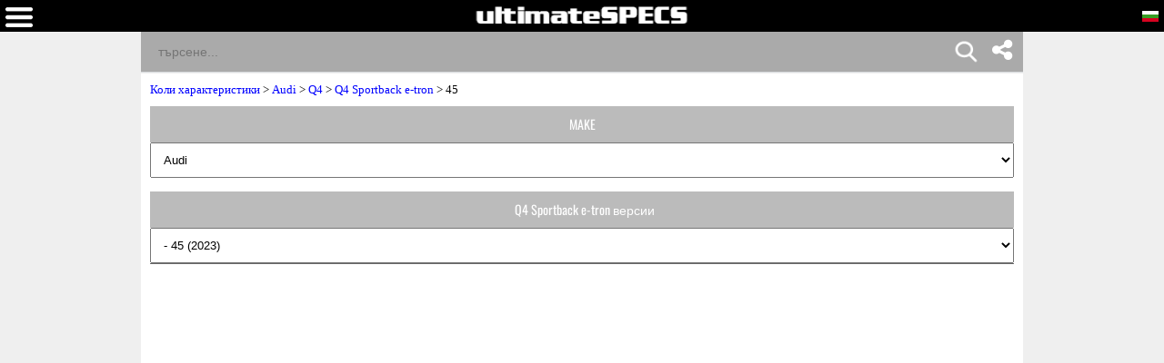

--- FILE ---
content_type: text/html; charset=UTF-8
request_url: https://www.ultimatespecs.com/bg/car-specs/Audi/137170/Audi-Q4-Sportback-e-tron-45.html
body_size: 22594
content:
	<!DOCTYPE html>
		<html xmlns="http://www.w3.org/1999/xhtml" lang="bg">
<head>
	<meta charset="utf-8" />
			<meta name="viewport" content="width=device-width, initial-scale=1.0" />
			
	<meta name="google-site-verification" content="8QArYoM20XKuChpaV3zjXEH1yObmPFd0bXpdyVE_zEM" />
			<meta http-equiv="Content-Type" content="text/html; charset=UTF-8" />
		<meta name="rating" content="general" />
		<meta http-equiv="content-language" content="bg" />
		<meta name="robots" content="index" /><meta name="googlebot" content="index" /><title>Audi Q4 Sportback e-tron 45 Технически характеристики, Автономност на батерия, Размери</title><meta name="description" content="45 2023, 2024, 2025, 2026 Максимална мощност 286 к.с., Електрически, Автономност на батерия:554 km, Размери: Дължина 458.8 cm, Ширина 186.5 cm, Височина 161.4 cm" /><meta name="keywords" content="Audi Q4 Sportback e-tron 45 2023 Размери, аеродинамика и тегло, производителност, Разход, емисии и гориво обхват" /><meta property="og:title" content="Audi Q4 Sportback e-tron 45 Технически характеристики, Автономност на батерия, Размери" /><meta property="og:description" content="45 2023, 2024, 2025, 2026 Максимална мощност 286 к.с., Електрически, Автономност на батерия:554 km, Размери: Дължина 458.8 cm, Ширина 186.5 cm, Височина 161.4 cm" /><meta property="og:type" content="website" /><meta property="og:url" content="https://www.ultimatespecs.com/bg/car-specs/Audi/137170/Audi-Q4-Sportback-e-tron-45.html" />		<script type='text/javascript'>
			//<![CDATA[
			function loadCSS(e, t, n)
			{
				"use strict";
				var i = window.document.createElement("link");
				var o = t || window.document.getElementsByTagName("script")[0];
				i.rel = "stylesheet";
				i.type = "text/css";
				i.href = e;
				i.media = "all";
				o.parentNode.insertBefore(i, o);
				setTimeout(function ()
					{
						i.media = n || "all"
					})
			}
			loadCSS("/css/fontawesome/css/font-awesome.min.css");
						//]]>
		</script>
		<style>@font-face{font-family:'ultimatespecs';src:url('/fonts/ultimatespecs.woff?ezh22x') format('woff'),url('/fonts/ultimatespecs.ttf?ezh22x') format('truetype'),url('/fonts/ultimatespecs.svg?ezh22x#ultimatespecs') format('svg');font-display:swap}@font-face{font-family:Oswald;src:url('/fonts/oswald-v49-latin-regular.woff2') format('woff2'),url('/fonts/oswald-v49-latin-regular.woff') format('woff');font-display:swap}@font-face{font-family:Oswald;src:url('/fonts/oswald-v49-latin-500.woff2') format('woff2'),url('/fonts/oswald-v49-latin-500.woff') format('woff');font-weight:500;font-display:swap}@font-face{font-family:Oswald;src:url('/fonts/oswald-v49-latin-600.woff2') format('woff2'),url('/fonts/oswald-v49-latin-600.woff') format('woff');font-weight:600;font-display:swap}@font-face{font-family:Oswald;src:url('/fonts/oswald-v49-latin-700.woff2') format('woff2'),url('/fonts/oswald-v49-latin-700.woff') format('woff');font-weight:700;font-display:swap}@font-face{font-family:Montserrat;src:url('/fonts/montserrat-v25-latin-regular.woff2') format('woff2'),url('/fonts/montserrat-v25-latin-regular.woff') format('woff');font-display:swap}@font-face{font-family:Montserrat;src:url('/fonts/montserrat-v25-latin-italic.woff2') format('woff2'),url('/fonts/montserrat-v25-latin-italic.woff') format('woff');font-style:italic;font-display:swap}@font-face{font-family:Montserrat;src:url('/fonts/montserrat-v25-latin-500.woff2') format('woff2'),url('/fonts/montserrat-v25-latin-500.woff') format('woff');font-weight:500;font-display:swap}@font-face{font-family:Montserrat;src:url('/fonts/montserrat-v25-latin-500italic.woff2') format('woff2'),url('/fonts/montserrat-v25-latin-500italic.woff') format('woff');font-weight:500;font-style:italic;font-display:swap}@font-face{font-family:Montserrat;src:url('/fonts/montserrat-v25-latin-600.woff2') format('woff2'),url('/fonts/montserrat-v25-latin-600.woff') format('woff');font-weight:600;font-display:swap}@font-face{font-family:Montserrat;src:url('/fonts/montserrat-v25-latin-600italic.woff2') format('woff2'),url('/fonts/montserrat-v25-latin-600italic.woff') format('woff');font-weight:600;font-style:italic;font-display:swap}@font-face{font-family:Montserrat;src:url('/fonts/montserrat-v25-latin-700.woff2') format('woff2'),url('/fonts/montserrat-v25-latin-700.woff') format('woff');font-weight:700;font-display:swap}@font-face{font-family:Montserrat;src:url('/fonts/montserrat-v25-latin-700italic.woff2') format('woff2'),url('/fonts/montserrat-v25-latin-700italic.woff') format('woff');font-weight:700;font-style:italic;font-display:swap}@font-face{font-family:Montserrat;src:url('/fonts/montserrat-v25-latin-800.woff2') format('woff2'),url('/fonts/montserrat-v25-latin-800.woff') format('woff');font-weight:800;font-display:swap}@font-face{font-family:Montserrat;src:url('/fonts/montserrat-v25-latin-800italic.woff2') format('woff2'),url('/fonts/montserrat-v25-latin-800italic.woff') format('woff');font-weight:800;font-style:italic;font-display:swap}@font-face{font-family:Montserrat;src:url('/fonts/montserrat-v25-latin-900.woff2') format('woff2'),url('/fonts/montserrat-v25-latin-900.woff') format('woff');font-weight:900;font-display:swap}@font-face{font-family:Montserrat;src:url('/fonts/montserrat-v25-latin-900italic.woff2') format('woff2'),url('/fonts/montserrat-v25-latin-900italic.woff') format('woff');font-weight:900;font-style:italic;font-display:swap}@media (min-width:1336px){.all_titles li:nth-child(n+6){display:none!important}.ggsearch_container{width:100%;margin-left:10px}.ggsearch,.ggsearch1,.ggsearch2,.ggsearch3{background:#fff;border-radius:0}.ggsearch_btn_back{outline:0;background:0 0;border:none;margin:0 3px 0 5px;padding:0 12px;flex:0 0 auto;display:none}.ggsearch_btn_back_cont{height:24px;margin-top:17px}.ggsearch_input{flex:1;display:flex;padding:7px 0 6px;background-color:#aaa}.ggsearch_input_content{display:flex;flex:1}.ggsearch_input_elem{height:22px;line-height:25px;background-color:transparent;border:none;margin:0;padding:0 0 0 19px;font-size:18px;color:#fff;word-wrap:break-word;outline:0;display:flex;flex:1;-webkit-tap-highlight-color:transparent;width:288px}.ggsearch_input_clear{display:none;flex:0 0 auto;align-items:stretch;margin-right:-3px}.ggsearch_input_clear_btn{display:flex;flex:1;color:#70757a;cursor:pointer;align-items:center;padding:0 12px;padding-left:8px;padding-right:12px;margin:0 0;border:0;background:0 0}.ggsearch_input_clear_btn_content{display:inline-block;fill:currentColor;height:24px;line-height:24px;position:relative;width:24px}.ggsearch_input_clear_btn_content svg{display:block;height:100%;width:100%;z-index:4}.ggsearch_content{background:#fff;position:absolute;text-align:left;border-radius:0;z-index:1;overflow-x:hidden;cursor:default;-webkit-user-select:none;border-top:1px solid #dadce0;width:100%;max-width:361px}.ggsearch_results{list-style-type:none;padding:0;margin:0}.ggsearch_results_container{padding:0;margin:0}.ggsearch_results_elems{display:flex;flex-direction:column;min-width:0;padding:0;max-height:350px}.ggsearch_results_child{padding:0 0 0 5px;display:flex;align-items:center;min-width:0}}@media (max-width:1335px){.output_menu,.carMoto{display:none}.ggsearch,.ggsearch1,.ggsearch2,.ggsearch3{background:#fff;border-radius:0;width:100%}.ggsearch_expand{position:fixed;width:100%;height:100%;top:35px;left:0;background:#fff;z-index:90;border-radius:0;overflow-x:hidden;overflow-y:auto}.ggsearch_top{display:flex;z-index:3;height:44px;margin-top:0;border-radius:25px;box-shadow:none;background:#fff}.ggsearch_btn_back{outline:0;background:0 0;border:none;margin:0 3px 0 5px;padding:0 12px;flex:0 0 auto}.ggsearch_btn_back_cont{height:24px;margin-top:17px}.ggsearch_input{flex:1;display:flex;padding:7px 0 6px;background-color:#aaa}.ggsearch_input_content{display:flex;flex:1}.ggsearch_input_elem{line-height:25px;background-color:transparent;border:none;margin:0;padding:0 0 0 19px;font-size:14px;color:#fff;word-wrap:break-word;outline:0;display:flex;flex:1;-webkit-tap-highlight-color:transparent;width:100%}.ggsearch_input_clear{display:flex;flex:0 0 auto;align-items:stretch;margin-right:-3px}.ggsearch_input_clear_btn{display:flex;flex:1;color:#70757a;cursor:pointer;align-items:center;padding:0 12px;padding-left:8px;padding-right:12px;margin:0 0;border:0;background:0 0}.ggsearch_input_clear_btn_content{display:inline-block;fill:currentColor;height:24px;line-height:24px;position:relative;width:24px}.ggsearch_input_clear_btn_content svg{display:block;height:100%;width:100%;z-index:4}.ggsearch_content{background:#fff;position:relative;text-align:left;border-radius:0;z-index:1;overflow-x:hidden;cursor:default;-webkit-user-select:none;border-top:1px solid #dadce0}.ggsearch_results{list-style-type:none;padding:0;margin:0}.ggsearch_results_container{padding:0;margin:0}.ggsearch_results_elems{display:flex;flex-direction:column;min-width:0;padding:0}.ggsearch_results_child{padding:0 0 0 5px;display:flex;align-items:center;min-width:0}.ggsearch_show{display:flex}.ggsearch_hide{display:none}.srcbtn_top{top:6px!important}.srcbtn_show{display:block}.srcbtn_hide{display:none}.ggsearch_input_bg_fullsrc{background-color:#fff}.ggsearch_input_font_fullsrc{color:#70757a}.search_button{background:url(/img/mobilesearch.png) 3px 0;background-size:31px 31px;border:0;height:31px;width:31px;position:absolute;right:50px;top:1px}}.arrow{border:solid #70757a;border-width:0 3px 3px 0;display:inline-block;padding:3px}.left{transform:rotate(135deg);-webkit-transform:rotate(135deg);margin-left:3px}.gautocomplete-car-box{float:left;width:100%;height:48px;font:700 13px Arimo,Arial;line-height:160%;padding-right:15px;color:#575757;overflow:hidden}.gautocomplete-car-box_selected{background-color:#fb7600}.gtop_image{display:block;width:60px;height:auto;float:left;margin-right:2px}.gautocomplete-bottom-moreresults{background:#fff;float:left;width:100%;height:48px;font:700 13px Arimo,Arial;line-height:260%;color:#575757;margin-bottom:5px;cursor:pointer}@media(max-width:1320px){.content-wrapper{display:flex;flex-direction:column}.main-content{order:2}.sidebar-content{order:1}}@media(min-width:1321px){.equal-height-parent{float:none !important}.equal-height-wrapper{display:flex;width:100%}.equal-height-wrapper > .col-md-8,.equal-height-wrapper > .col-md-4{float:none !important}}</style>

<style>@media all{.fa{display:inline-block;font:normal normal normal 14px/1 FontAwesome;font-size:inherit;text-rendering:auto;-webkit-font-smoothing:antialiased;-moz-osx-font-smoothing:grayscale}.fa-twitter:before{content:"\f099"}.fa-facebook:before{content:"\f09a"}}.stick{position:fixed;top:0;margin-left:30px}.div_faqs{text-align:left;font-family:tahoma;font-size:12px;margin-left:2px;margin-right:2px}.top_menu_titles,div .brands_box_links a,div .left_box_grey_bar{text-transform:uppercase}*,:after,:before{box-sizing:border-box}body{margin:0;background-color:#efefef;overflow-x:hidden}a{font-family:tahoma;font-size:13px}.flags_div{width:100%;clear:both;background:#fb7600;padding-top:2px;text-align:right}.flags a{display:inline-block}.footer_div{width:100%;text-align:center;clear:both;background-color:#000}.top_menu_titles,.top_menu_titles a,.top_menu_titles a:hover{font-family:Tahoma,Geneva,sans-serif;font-size:12px;color:#000}.top_menu_titles{font-weight:700;text-align:center}.top_menu_titles a{padding:10px 0;text-decoration:none;background-color:transparent;font-weight:700;display:block}li.top_menu_titles{padding:0;height:37px}.top_menu_titles a:hover{text-decoration:underline;background-color:transparent;font-weight:700}.content_text,h1,h2{text-decoration:none}h1{font-family:Tahoma,Geneva,sans-serif;font-size:16px;color:#000;font-weight:700}.content_text,h2{font-family:Tahoma,Geneva,sans-serif;font-size:12px}h2{font-weight:700;margin-top:4px;margin-bottom:4px}.content_text{color:#000}.bottom,.bottom a{text-decoration:none}.bottom{font-family:Tahoma,Geneva,sans-serif;font-size:12px;color:#fff}.bottom a{color:#fff}.bottom a:hover{color:#fff;text-decoration:underline}.bottom_border{border-width:1px;border-color:#eee}.bottom_border{border-style:solid none none}.search_field{font-family:Arial,Helvetica,sans-serif;color:#fff;border:none;width:100%;padding:10px}.search_field{background-color:#a5a5a5}.search_button{background:url(/img/mobilesearch.png) 3px 0;background-size:31px 31px;border:0;height:31px;width:31px;position:absolute;right:10px;top:1px}.tabletd,.tabletd_right{border-bottom:solid 1px rgba(204,204,204,.95);padding:3px}.tabletd_right{font-weight:700}.resumo_ficha{width:100%;float:left;font-size:12px;font-family:Arial}.breadcrumb,.compareTo,.page_ficha_title_text{float:left;font-family:tahoma}.toggle-switch{position:relative;display:inline-block;width:50px;height:24px;margin-left:10px;vertical-align:middle}.slider,.slider:before{position:absolute;transition:.4s}.toggle-switch input{opacity:0;width:0;height:0}.slider{cursor:pointer;top:0;left:0;right:0;bottom:0;background-color:#ccc;border-radius:34px}.slider:before{content:"";height:16px;width:16px;left:4px;bottom:4px;background-color:#fff;border-radius:50%}input:checked+.slider{background-color:#4caf50}input:focus+.slider{box-shadow:0 0 1px #4caf50}input:checked+.slider:before{transform:translateX(26px)}.hidden-section{display:none}.ficha_specs_main{position:relative;width:100%;float:left}.compareTo{width:100%;font-size:13px}.ficha_specs_left,.ficha_specs_right{margin:10px 0}#header-search-field{margin-right:-15px;position:relative}#autocomplete-search-top{display:none;position:absolute;z-index:2;width:250px;max-width:250px;height:300px;max-height:300px;overflow-x:hidden;overflow-y:auto;border-top:none}.breadcrumb{position:relative}.page_ficha_title{margin-bottom:2px;background:#bbb;width:100%;padding:5px;float:left}.breadcrumb{width:100%;margin:10px 0;font-size:13px;z-index:1}.page_ficha_title_text{font-size:12px;margin-left:20px;color:#fff}.page_ficha_title_text h1{color:#fff;text-shadow:1px 1px 2px rgba(0,0,0,.4);font-family:Google-Oswald,Arial,sans-serif;font-size:17px;font-weight:300;font-stretch:ultra-condensed;-webkit-margin-before:0;-webkit-margin-after:0;margin-bottom:2px;margin-top:0}@media screen and (-webkit-min-device-pixel-ratio:0){.page_ficha_title_text h1{color:#fff;text-shadow:1px 1px 2px rgba(0,0,0,.4);font-family:Google-Oswald,Arial,sans-serif;font-size:24px;font-weight:300;font-stretch:ultra-condensed;-webkit-margin-before:0;-webkit-margin-after:0;margin-bottom:2px}}.spec_also_liked{display:block;width:100%;border-bottom:1px solid #666;margin-top:5px;margin-bottom:5px;float:left}.spec_also_liked h2{font-size:14px;display:block;font-weight:400;padding:0 0 0 6px;color:#fff;height:24px;font-family:Oswald,Arial,sans-serif;background:#bbb;margin:0;line-height:150%}.spec_also_liked a,.spec_also_liked span{display:block;font-size:12px;padding:4px 0 4px 5px;line-height:100%}.spec_also_liked div{margin-top:0;overflow:auto}.spec_also_liked span{border-top:none}.spec_also_liked a{text-decoration:none;border-top:none}.other_versions_menu{display:block;width:100%;border-bottom:1px solid #666;margin-top:5px;margin-bottom:5px;float:left}.ads{display:inline-block;width:100%}.other_versions_menu a,.other_versions_menu span{display:block;font-size:11px;border:1px solid #ccc;padding:4px 0 4px 5px;line-height:100%;font-family:tahoma}.other_versions_menu div{margin-top:0;max-height:140px;overflow:auto}.other_versions_menu span{border-top:none;font-weight:700}.other_versions_menu a{text-decoration:none;border-top:none}.other_versions_menu a:hover{padding:4px 0 4px 5px;display:block;line-height:100%;font-size:11px;border:1px solid #ccc;border-top:none;color:#fb7600}.horizontal_add_728,.logo,.spec_title,div .left_box_grey_bar{text-align:center}.row0{background:#f8f8f8}.spec_title{background-color:#bbb;color:#fff;height:45px;padding-left:2px;padding-right:2px}.home_brands_header{width:100%;color:#000;overflow:auto;background:#bbb}.popup_popup{position:absolute;left:-90px;background-color:#fff;border:4px solid #d3d3d3;padding:5px;font-weight:400}.home_brands_header h2{margin-left:4px}.popup_value{width:100%}.popup_popup{display:none;top:-147px;width:250px;height:230px;z-index:100}.popup_popup:hover,.popup_value:hover+.popup_popup{display:block}.left_column_top_model_image_div{margin-bottom:10px;float:right;margin-right:0}.left_column_top_model_image{margin:auto;display:block}.add_quadrado{margin-top:10px;display:inline-block;width:100%}.horizontal_add_728{display:inline-block;width:100%;margin-bottom:10px;margin-top:10px}div .brands_box_links{overflow:auto}div .brands_box_links a{background-color:#e7e7e7;float:left;width:25%;height:20px;border-right:1px solid #ccc;font-family:Oswald,sans-serif;text-decoration:none;text-align:center;letter-spacing:.35px;font-weight:400;font-size:11px;line-height:160%;color:#575757}div .brands_box_links a:hover{color:#fb7600}div .latest_car_box{font-family:Oswald,sans-serif;font-weight:400;font-size:12px;line-height:160%;color:#575757;text-decoration:none}div .latest_cars{overflow:auto;background:#fff}div .latest_car_box{margin-top:10px}div .latest_car_box img{display:block;width:40%;max-width:60px;height:auto;float:left}div .latest_car_box:hover{color:#fb7600}.showFilterzButton{background:#000;padding:10px 20px;color:#fff;border:none}li,ul{margin:0;padding:0}li{list-style:none}.menubar{background:#000;float:left;top:0;height:35px;z-index:2;width:100%}.logo{margin-top:7px;display:block}.white{position:relative}img{max-width:100%}.latest_cars a{text-decoration:none;display:block;margin-bottom:0;overflow:auto}section{width:100%;float:left}.white{background:#fff;padding-bottom:15px;overflow:auto}.clearfix{clear:both}.top_menu_titles{background:#ccc}.currentFlag{display:none}.overImage a{display:inline-block}.overImage a{text-decoration:none;color:#333}.overImage img{width:40px;margin-right:10px}.overImage a{width:50%;float:left;text-transform:uppercase}.overImage span{display:block;padding:6px;font-size:12px;font-weight:700}.breadcrumb a{color:#00f!important;text-decoration:none}.bottomSomething{display:inline-block;padding:0 0 0 5px;width:72%;margin-top:-3px;float:left}.menuOverLay{position:fixed;width:100%;left:0}.brands_box{float:left;width:100%;display:none;margin-bottom:20px}.brands_box.default,.otherVersionsDesk{display:block}.brands_box.selects,.menuOverLay,.otherVersionsMob{display:none}.menuOverLay{background:rgba(0,0,0,.6);z-index:1;height:100%;top:0}.backButton{display:none}@media (min-width:1336px){.carMoto{position:absolute;background:#f7f7f7;left:-317px;top:35px;z-index:1;max-width:75px}.textLink{color:#444;font-weight:700;font-family:Tahoma;position:absolute;width:100%;left:0;bottom:5px}.carOne,.motoOne,.tractorOne,.aircraftOne{display:block;width:75px;height:80px}.carMoto a{display:block;position:relative;text-align:center;text-decoration:none}.carOne{background:url(/img/car1.png) center 25px no-repeat}.motoOne{background:url(/img/moto2.png) center 20px no-repeat}.tractorOne{background:url(/img/tractor.png) center 20px no-repeat}.aircraftOne{background:url(/img/aircraft2.png) center 20px no-repeat}.selected{background-color:#fff}.selected .carOne{background:url(/img/car1-blue.png) center 25px no-repeat}.carMoto .selected span{color:#1c49cb}li.top_menu_titles.col-md-2{width:20%}.langword{display:none}.top_menu_titles a{display:table-cell!important;vertical-align:middle;padding:0!important}.top_menu_titles{display:table!important}.hamburger{display:none}#car_image{margin-top:10px}}@media (min-width:1336px){.carMoto{left:-367px}}@media (max-width:1200px){.top_menu_titles a{font-size:11px}}.result_menu{display:none}@media (max-width:1335px){.search_button{background:url(/img/mobilesearch.png) 3px 0;background-size:31px 31px;border:0;height:31px;width:31px;position:absolute;right:15%;top:1px}.carMoto a,.flags a.tol{text-decoration:none}.carMoto{background:#fff;padding:0 10px}.carMoto a{color:#444;display:flex;position:relative;font-family:Tahoma;text-align:left;padding-top:0}.icon-bar{position:absolute;right:0;margin-top:-7px;padding-right:0px}.icon-bar a{display:inline-block;text-align:center;padding:6px;transition:all .3s ease;color:#fff;font-size:26px;width:47px}.carOne,.motoOne,.tractorOne,.aircraftOne{display:inline-block;width:40px;height:19px}.textLink{font-weight:700;display:inline-block;position:relative}.carLink,.motoLink,.tractorLink,.aircraftLink{padding:5px 0}.carOne{margin-right:15px;background:url(/img/car1.png) center right no-repeat;background-size:30px}.motoOne{background:url(/img/moto2.png) center right no-repeat;background-size:30px}.tractorOne{background:url(/img/tractor.png) center right no-repeat;background-size:22px}.aircraftOne{background:url(/img/aircraft2.png) center right no-repeat;background-size:17px}.selected .carOne{background:url(/img/car1-blue.png) center right no-repeat;background-size:30px}.carMoto .selected span{color:#1c49cb}.ads,.brands_box.default,.otherVersionsDesk{display:none}.left_column_top_model_image_div{float:none}.backButton,.backButton a,.currentFlag,.flags a,.langword{display:block}.brands_box.selects,.otherVersionsMob{display:block;z-index:1;position:relative;margin-bottom:10px}.flags{-webkit-transition:all .5s;-moz-transition:all .5s;-o-transition:all .5s}body{padding-top:81px}.nopads{padding:0!important}.menubar{position:fixed}li.top_menu_titles{height:auto}.flags_div{padding-top:0}.currentFlag,.flags{z-index:3;position:fixed}.flags{right:-135px;top:35px;height:100vh;padding:10px;background:#fff!important;transition:all .5s}.menu{-webkit-transition:all .5s;-moz-transition:all .5s;-o-transition:all .5s}.currentFlag{font-weight:700;text-transform:uppercase;font-family:tahoma;color:#fff;cursor:pointer;right:5px;top:11px}.flags a{padding-bottom:7px;padding-top:2px}.langword{color:#444;font-weight:700;margin-top:-1px;float:left;margin-right:5px;margin-bottom:0;font-family:Tahoma,Geneva,sans-serif}.logo{margin-bottom:10px;height:18px}.logo img{position:absolute;text-align:center;left:50%;transform:translateX(-50%)}.hamburger,.menu{position:absolute}.hamburger{left:6px;top:8px;cursor:pointer}.menu{top:0;left:-80%;padding:25px;height:100vh;background:#fff;z-index:1;width:80%;transition:all .5s}.backButton a{color:#000}.menu li{padding:0}#header-search-field{margin-right:0}.top_menu_titles{background:0 0}.top_menu_titles a{background:0 0;color:#444;text-align:left}.top_menu_titles a:hover{color:#111;font-size:11px}.result_menu{display:block;width:175px;margin:0 auto;border:1px solid #000}.result_menu:after{background:#fff;opacity:0;content:'';width:100%;position:absolute;top:0;height:100%;left:0}.result_menu a:focus{outline:0;-webkit-tap-highlight-color:transparent}.result_menu a{width:175px;display:block;text-align:left;padding:10px;text-decoration:none;color:#000;text-align:left}span.textLink{width:55px}.mb-none{display:none}.carLink,.motoLink,.tractorLink,.aircraftLink{width:100%;padding-left:10px}.result_menu span.carOne{position:absolute}.carMoto>.menu_active{background:orange;color:#fff}.menu_active .textLink{color:#fff}.menu_arrow{border:solid #000;border-width:0 3px 3px 0;display:inline-block;padding:5px;position:absolute;top:15px;right:20px}.output_menu i.menu_arrow.menu_down{top:10px;z-index:0}.menu_down{transform:rotate(45deg);-webkit-transform:rotate(45deg)}.carMoto{flex-direction:column;background:#fff;padding:0;position:absolute;width:175px;border:1px solid #000;border-top:none;z-index:2}.output_menu{width:175px;position:relative;padding-top:2px;padding-bottom:2px}}@media (max-width:767px){.other_versions_menu h2{font-size:14px;display:block;font-weight:400;padding:0 0 0 6px;color:#fff;height:40px;font-family:Oswald,Arial,sans-serif;background:#bbb;margin:0;line-height:40px;float:left;width:50%;text-align:center;overflow:hidden;text-overflow:ellipsis}.buttonvin{padding-bottom:3px}.page_ficha_title_text h1{font-size:16px}.overImage span{font-size:10px}.page_ficha_title_text{font-size:12px}div .left_box_grey_bar{background:#bbb;min-height:40px;margin:0;color:#fff;font-size:14px;font-family:Oswald,Arial,sans-serif;line-height:40px;overflow:auto;width:50%;float:left}.brands_box_links select,.otherSelect{width:100%;padding:10px;float:left;height:40px}}@media only screen and (min-width:1336px){.carMoto{display:block!important}}@media (max-width:575px){.page_ficha_title{margin-bottom:15px}.logo img{max-width:80%}}@media (min-width:1336px){.icon-bar{position:fixed;right:0;top:25%}.icon-bar a{display:block;text-align:center;padding:12px;transition:all .3s ease;color:#000;font-size:26px}}.icon-bar a:hover{background-color:#3b5998}.facebook{color:#000}.twitter{background:#55acee;color:#fff}.lazy-background-bg-nh,.lazy-background-br-nh,.lazy-background-cn-nh,.lazy-background-de-nh,.lazy-background-en-nh,.lazy-background-es-nh,.lazy-background-fr-nh,.lazy-background-it-nh,.lazy-background-nl-nh,.lazy-background-pl-nh,.lazy-background-pt-nh,.lazy-background-se-nh,.lazy-background-tr-nh{width:20px;height:14px;border:1px solid #000}.lazy-background-en-nh{background:url(/logos/sprite-not-home.png?32423423445)}.lazy-background-fr-nh{background:url(/logos/sprite-not-home.png?32423423445) -144px 0}.lazy-background-de-nh{background:url(/logos/sprite-not-home.png?32423423445) -54px 0}.lazy-background-se-nh{background:url(/logos/sprite-not-home.png?32423423445) -36px 0}.lazy-background-pt-nh{background:url(/logos/sprite-not-home.png?32423423445) -180px 0}.lazy-background-es-nh{background:url(/logos/sprite-not-home.png?32423423445) -162px 0}.lazy-background-ru-nh{background:url(/logos/sprite-not-home.png?32423423445) -216px 0;width:20px;height:14px;border:1px solid #000}.lazy-background-it-nh{background:url(/logos/sprite-not-home.png?32423423445) -72px 0}.lazy-background-cn-nh{background:url(/logos/sprite-not-home.png?32423423445) -90px 0}.lazy-background-bg-nh{background:url(/logos/sprite-not-home.png?32423423445) -108px 0}.lazy-background-nl-nh{background:url(/logos/sprite-not-home.png?32423423445) -234px 0}.lazy-background-pl-nh{background:url(/logos/sprite-not-home.png?32423423445) -18px 0}.lazy-background-br-nh{background:url(/logos/sprite-not-home.png?32423423445) -126px 0}.lazy-background-tr-nh{background:url(/logos/sprite-not-home.png?32423423445) -198px 0}.container{margin-right:auto;margin-left:auto;padding-left:10px;padding-right:10px}@media (min-width:768px){.container{width:750px}div .left_box_grey_bar{background:#bbb;min-height:40px;margin:0;color:#fff;font-size:14px;font-family:Oswald,Arial,sans-serif;line-height:40px;overflow:auto}.brands_box_links select,.otherSelect{width:100%;padding:10px}.other_versions_menu h2{font-size:14px;display:block;font-weight:400;padding:0 0 0 6px;color:#fff;height:40px;font-family:Oswald,Arial,sans-serif;background:#bbb;margin:0;line-height:40px;text-align:center;overflow:hidden;text-overflow:ellipsis}}@media (min-width:992px){.container{width:970px}}@media (min-width:1336px){.container{width:1170px}}.row{margin-left:-10px;margin-right:-10px}.col-12,.col-md-12,.col-md-2,.col-md-3,.col-md-4,.col-md-6,.col-md-8,.col-sm-12,.col-sm-3,.col-xs-12{position:relative;min-height:1px;padding-left:10px;padding-right:10px}.col-12{float:left}.col-12{width:100%}@media (min-width:576px){.col-xs-12{float:left}.col-xs-12{width:100%}}@media (min-width:768px){.col-sm-12,.col-sm-3{float:left}.col-sm-12{width:100%}.col-sm-3{width:25%}}@media (min-width:1336px){.col-md-12,.col-md-2,.col-md-3,.col-md-4,.col-md-6,.col-md-8{float:left}.col-md-12{width:100%}.col-md-8{width:66.66666667%}.col-md-6{width:50%}.col-md-4{width:33%}.col-md-3{width:25%}.col-md-2{width:16.66666667%}.col-md-pull-4{right:33.33333333%}.col-md-push-8{left:66.66666667%}}.inputvin{width:70%;height:50px;padding:12px 20px;margin:8px 0;box-sizing:border-box;border-left:solid 1px #fb7600;border-top:solid 1px #fb7600;border-bottom:solid 1px #fb7600;border-radius:15px 0 0 15px;background-color:#fff;color:#888}.buttonvin{background-color:#fb7600;border:none;color:#fff;text-align:center;text-decoration:none;font-size:16px;cursor:pointer;height:50px;width:28%;border-radius:30px 30px 30px 30px;margin-left:-25px}.disclosure{color:#888;font-size:11px;font-family:Tahoma}@supports(-moz-appearance:none){.buttonvin{padding-bottom:2px}}@supports(-ms-ime-align:auto){.buttonvin{padding-bottom:3px}}.buttonIconDiv{overflow:hidden;margin:0 auto;text-align:center;float: left}.buttonIconHref{text-transform:uppercase;text-decoration:none;}.buttonIconSpanImg{display:inline-block}.buttonIconImg{display:inline-block;vertical-align:middle;text-decoration:none}.buttonIconSpanTxt{display:inline-block;padding: 6px;font-weight:700;color:#333}@media (max-width:800px){.buttonIconSpanTxt{font-size:10px}}@media (min-width:801px){.buttonIconSpanTxt{font-size:12px}}div .cards_container{margin-top:15px;display:inline;clear:both}div .cards{max-width:300px;min-height:200px;margin:10px auto;position:relative;cursor:pointer;overflow:hidden;border-bottom:2px solid #fff;border-top:2px solid #fff}div .cards .cards_over{position:absolute;bottom:0;color:#fff;background:rgba(0,0,0,.4);height:63px;width:100%;max-width:300px}div .cards span{font-family:Montserrat,sans-serif!important;font-size:16px;margin-top:5px;margin-left:5px;margin-bottom:0;font-weight:700}div .cards_image{max-width:300px;height:200px;overflow:hidden}div .cards_image img{border:none;display:block;margin:0 auto}.posts_title{display:flex;-webkit-box-align:center;align-items:center;min-width:0;text-overflow:ellipsis;white-space:nowrap;overflow:hidden;color:#000;margin:10px 0 5px;width:100%;font-family:Montserrat,sans-serif!important;font-weight:800;text-transform:uppercase;letter-spacing:1px;font-size:16px!important}.posts_title::after{border-top:2px solid #fb7600;content:"";margin:0 0 0 15px;flex:1 0 15px}.spec_title_div{display: flex; align-items: center;text-align:left}.spec_title_img{vertical-align: middle;margin-left:10px}.spec_title_text{margin-left: 5px;}i[class^="icon-"], i[class*=" icon-"] {font-family: 'ultimatespecs' !important;speak: never;font-style: normal;font-weight: normal;font-variant: normal;text-transform: none;line-height: 1;-webkit-font-smoothing: antialiased;-moz-osx-font-smoothing: grayscale;}.icon-weight:before{content:"\e908"}.icon-ruler:before{content:"\e90a"}.icon-gearbox:before{content:"\e90b"}.icon-cylinder:before{content:"\e907"}.icon-hybrid:before{content:"\e900"}.icon-battery:before{content:"\e903"}.icon-engine:before{content:"\e901"}.icon-fuel:before{content:"\e902"}.icon-piston:before{content:"\e904"}.icon-road:before{content:"\e905"}.icon-speed:before{content:"\e906"}.key-specs-div{height:65px;border-left:1px solid #eceff1;display:flex;align-items:center;text-align:left}.key-specs-div i{font-size:26px}.key-specs-main-span{font-size:125%;font-family:Oswald,sans-serif;color:#FB7600;text-shadow:1px 1px 0px #bbb!important}</style>		<script type="text/javascript" defer src="/sections_menu.php">
		</script>
		<link rel="stylesheet" href="/swiper.min.css" />	<link rel="canonical" href="https://www.ultimatespecs.com/bg/car-specs/Audi/137170/Audi-Q4-Sportback-e-tron-45.html" />
<link rel="alternate" hreflang="en" href="https://www.ultimatespecs.com/car-specs/Audi/137170/Audi-Q4-Sportback-e-tron-45.html" /><link rel="alternate" hreflang="fr" href="https://www.ultimatespecs.com/fr/car-specs/Audi/137170/Audi-Q4-Sportback-e-tron-45.html" /><link rel="alternate" hreflang="de" href="https://www.ultimatespecs.com/de/car-specs/Audi/137170/Audi-Q4-Sportback-e-tron-45.html" /><link rel="alternate" hreflang="sv" href="https://www.ultimatespecs.com/se/car-specs/Audi/137170/Audi-Q4-Sportback-e-tron-45.html" /><link rel="alternate" hreflang="pt-pt" href="https://www.ultimatespecs.com/pt/car-specs/Audi/137170/Audi-Q4-Sportback-e-tron-45.html" /><link rel="alternate" hreflang="es" href="https://www.ultimatespecs.com/es/car-specs/Audi/137170/Audi-Q4-Sportback-e-tron-45.html" /><link rel="alternate" hreflang="ru" href="https://www.ultimatespecs.com/ru/car-specs/Audi/137170/Audi-Q4-Sportback-e-tron-45.html" /><link rel="alternate" hreflang="it" href="https://www.ultimatespecs.com/it/auto-caratteristiche-tecniche/Audi/137170/Audi-Q4-Sportback-e-tron-45.html" /><link rel="alternate" hreflang="zh" href="https://www.ultimatespecs.com/cn/car-specs/Audi/137170/Audi-Q4-Sportback-e-tron-45.html" /><link rel="alternate" hreflang="bg" href="https://www.ultimatespecs.com/bg/car-specs/Audi/137170/Audi-Q4-Sportback-e-tron-45.html" /><link rel="alternate" hreflang="nl" href="https://www.ultimatespecs.com/nl/auto-technische-gegevens-specificaties/Audi/137170/Audi-Q4-Sportback-e-tron-45.html" /><link rel="alternate" hreflang="pl" href="https://www.ultimatespecs.com/pl/samochody-dane-techniczne/Audi/137170/Audi-Q4-Sportback-e-tron-45.html" /><link rel="alternate" hreflang="pt-br" href="https://www.ultimatespecs.com/br/carros-ficha-tecnica/Audi/137170/Audi-Q4-Sportback-e-tron-45.html" /><link rel="alternate" hreflang="tr" href="https://www.ultimatespecs.com/tr/araba-teknik-ozellikler/Audi/137170/Audi-Q4-Sportback-e-tron-45.html" />			<script>
				var comparatorLink = 'car-comparator';
				var carspecsLink = 'car-specs';
			</script>
<script async src="https://pagead2.googlesyndication.com/pagead/js/adsbygoogle.js?client=ca-pub-9430011186236066" crossorigin="anonymous"></script><script>
			(adsbygoogle=window.adsbygoogle||[]).pauseAdRequests=1;
			</script>		<script>
		window.dataLayer = window.dataLayer || [];
		function gtag() { dataLayer.push(arguments); }
		gtag('consent', 'default', {
			'ad_storage': 'denied',
			'ad_personalization': 'denied',
			'ad_user_data': 'denied',
			'analytics_storage': 'denied',
			'wait_for_update': 1500
		});
		</script>
		<script async src="https://www.googletagmanager.com/gtag/js?id=G-8JVDJEZ9SE">
		</script>
		<script>
			window.dataLayer = window.dataLayer || [];
			function gtag()
			{
				dataLayer.push(arguments);
			}
			gtag('js', new Date());
			gtag('config', 'G-8JVDJEZ9SE');
		</script>
		<script>
			window.addEventListener('adconsentReady', function() 
			{
				adconsent('getConsent', null, function(consent, success) 
				{
					if (success) 
					{
						if (consent.fullConsent) 
						{
						gtag('consent', 'update', {    
						'ad_storage': 'granted',
						'ad_personalization': 'granted',
						'ad_user_data': 'granted',
						'analytics_storage': 'granted'
						});
						}
					}
				});
			});
		</script>
<script type="text/javascript">(function(c,l,a,r,i,t,y){c[a]=c[a]||function(){(c[a].q=c[a].q||[]).push(arguments)};t=l.createElement(r);t.async=1;t.src="https://www.clarity.ms/tag/"+i+"?ref=gtm2";y=l.getElementsByTagName(r)[0];y.parentNode.insertBefore(t,y);})(window,document,"clarity","script","bvdunnzdh3");</script><script type="application/ld+json">
    {
    "@context": "http://schema.org/",
    "@type": "Car",
    "brand": "Audi",
    "manufacturer": "Audi",
    "name": "Audi Q4 Sportback e-tron 45","description":"45 2023, 2024, 2025, 2026 Максимална мощност 286 к.с., Електрически, Автономност на батерия:554 km, Размери: Дължина 458.8 cm, Ширина 186.5 cm, Височина 161.4 cm","productionDate": "2023","mainEntityOfPage": "https://www.ultimatespecs.com/bg/car-specs/Audi/137170/Audi-Q4-Sportback-e-tron-45.html","image": {
                "@type": "ImageObject",
                "contentUrl": "https://www.ultimatespecs.com/wallpaper.php?id=8912"
                }
                ,"height": {
        "@type": "QuantitativeValue",
        "unitCode": "CMT",
        "value": "161.4"
        },"width": {
        "@type": "QuantitativeValue",
        "unitCode": "CMT",
        "value": "186.5"
        },"weight": {
        "@type": "QuantitativeValue",
        "unitCode": "KGM",
        "value": "2145"
        },"accelerationTime": {
        "@type": "QuantitativeValue",
        "unitCode": "SEC",
        "value": "6.7"
        },"driveWheelConfiguration": {
        "@type": "DriveWheelConfigurationValue",
        "@id": "https://schema.org/RearWheelDriveConfiguration"},"bodyType": "SUV","cargoVolume": {
        "@type": "QuantitativeValue",
        "unitCode": "LTR","value": "535"},"fuelType": "Electric","numberOfDoors": "5","vehicleSeatingCapacity": "5","numberOfForwardGears": "1","vehicleTransmission": "Reduction Gear","wheelbase": {
        "@type": "QuantitativeValue",
        "unitCode": "CMT", "value": "276.4"
        },"speed": {
        "@type": "QuantitativeValue",
        "unitCode": "KMH", "value": "180"
        },"vehicleConfiguration": "45","vehicleEngine":[
    {
    "@type":"EngineSpecification",
    "fuelType":"Electric"}]}</script><script data-cfasync="false" type="text/javascript">
				let au = ["bottom_adhesive_desktop", "bottom_leaderboard_1", "bottom_leaderboard_2",  "incontent_specs_1", "incontent_specs_2", "incontent_specs_3", "incontent_specs_4", "incontent_1", "incontent_2", "incontent_3", "incontent_4", "instream_video", "sidebar", "top_leaderboard", "web_interstitial"];
				if(!window.location.href.includes("advanced-search")) { au.push("bottom_adhesive_mobile"); }
				window.snigelPubConf = { "adengine": { "activeAdUnits": au } }
				</script><script async data-cfasync="false" src="https://cdn.snigelweb.com/adengine/ultimatespecs.com/loader.js" type="text/javascript"></script><script src="https://btloader.com/tag?o=5658536637890560&upapi=true" async></script><script type="application/ld+json">
        {
          "@context": "https://schema.org",
          "@type": "BreadcrumbList","itemListElement": [{
                "@type": "ListItem",
                "position": 1,
                "name": "Коли характеристики",
                "item": "https://www.ultimatespecs.com/bg/car-specs"
            },{
                "@type": "ListItem",
                "position": 2,
                "name": "Audi",
                "item": "https://www.ultimatespecs.com/bg/car-specs/Audi"
            },{
                "@type": "ListItem",
                "position": 3,
                "name": "Q4",
                "item": "https://www.ultimatespecs.com/bg/car-specs/Audi/Audi-Q4"
            },{
                "@type": "ListItem",
                "position": 4,
                "name": "Q4 Sportback e-tron",
                "item": "https://www.ultimatespecs.com/bg/car-specs/Audi/M11970/Q4-Sportback-e-tron"
            },{
                "@type": "ListItem",
                "position": 5,
                "name": "45",
                "item": "https://www.ultimatespecs.com/bg/car-specs/Audi/137170/Audi-Q4-Sportback-e-tron-45.html"
            }]}</script></head>
<body>
	<div id="adngin-outstream_video-0"></div>	<label>
		<input type="hidden" id="lp" name="lp" value="bg/" />
	</label>
	<div class="flags_div">
	<div class="container">
		<div class="row">
			<div class="currentFlag">
																		<img src="/logos/spacer.gif" class="lazy-background-bg-nh" alt="български" />
									</div>
			<div class="flags" style="background: #FB7600;text-align:right">
				<a href="https://www.ultimatespecs.com/car-specs/Audi/137170/Audi-Q4-Sportback-e-tron-45.html" title="English" class="">
					<span class="langword">
						English
					</span>
											<img src="/logos/spacer.gif" 
						class="lazy-background-en-nh" alt="English" />
										</a>
				<a href="https://www.ultimatespecs.com/fr/car-specs/Audi/137170/Audi-Q4-Sportback-e-tron-45.html" title="Français" class="">
					<span class="langword">
						Français
					</span>
											<img src="/logos/spacer.gif" class="lazy-background-fr-nh" alt="Français" />
										</a>
				<a href="https://www.ultimatespecs.com/de/car-specs/Audi/137170/Audi-Q4-Sportback-e-tron-45.html" title="Deutsch" class="">
					<span class="langword">
						Deutsch
					</span>
											<img src="/logos/spacer.gif" class="lazy-background-de-nh" alt="Deutsch" />
										</a>
				<a href="https://www.ultimatespecs.com/se/car-specs/Audi/137170/Audi-Q4-Sportback-e-tron-45.html" title="Svensk" class="">
					<span class="langword">
						Svensk
					</span>
											<img src="/logos/spacer.gif" class="lazy-background-se-nh" alt="Svensk" />
										</a>
				<a href="https://www.ultimatespecs.com/pt/car-specs/Audi/137170/Audi-Q4-Sportback-e-tron-45.html" title="Português PT" class="">
					<span class="langword">
						Português PT
					</span>
											<img src="/logos/spacer.gif" class="lazy-background-pt-nh" alt="Português PT" />
										</a>
				<a href="https://www.ultimatespecs.com/es/car-specs/Audi/137170/Audi-Q4-Sportback-e-tron-45.html" title="Español" class="">
					<span class="langword">
						Español
					</span>
											<img src="/logos/spacer.gif" class="lazy-background-es-nh" alt="Español" />
										</a>
				<a href="https://www.ultimatespecs.com/ru/car-specs/Audi/137170/Audi-Q4-Sportback-e-tron-45.html" title="русский" class="">
					<span class="langword">
						русский
					</span>
											<img src="/logos/spacer.gif" class="lazy-background-ru-nh" alt="русский" />
										</a>
				<a href="https://www.ultimatespecs.com/it/auto-caratteristiche-tecniche/Audi/137170/Audi-Q4-Sportback-e-tron-45.html" title="Italiano" class="">
					<span class="langword">
						Italiano
					</span>
											<img src="/logos/spacer.gif" class="lazy-background-it-nh" alt="Italiano" />
										</a>
				<a href="https://www.ultimatespecs.com/bg/car-specs/Audi/137170/Audi-Q4-Sportback-e-tron-45.html" title="български" class="tol">
					<span class="langword">
						български
					</span>
											<img src="/logos/spacer.gif" class="lazy-background-bg-nh" alt="български" />
										</a>
				<a href="https://www.ultimatespecs.com/nl/auto-technische-gegevens-specificaties/Audi/137170/Audi-Q4-Sportback-e-tron-45.html" title="Nederlands" class="">
					<span class="langword">
						Nederlands
					</span>
											<img src="/logos/spacer.gif" class="lazy-background-nl-nh" alt="Nederlands" />
										</a>
				<a href="https://www.ultimatespecs.com/pl/samochody-dane-techniczne/Audi/137170/Audi-Q4-Sportback-e-tron-45.html" title="Polski" class="">
					<span class="langword">
						Polski
					</span>
											<img src="/logos/spacer.gif" class="lazy-background-pl-nh" alt="Polski" />
										</a>
				<a href="https://www.ultimatespecs.com/br/carros-ficha-tecnica/Audi/137170/Audi-Q4-Sportback-e-tron-45.html" title="Português BR" class="">
					<span class="langword">
						Português BR
					</span>
											<img src="/logos/spacer.gif" class="lazy-background-br-nh" alt="Português BR" />
										</a>
				<a href="https://www.ultimatespecs.com/tr/araba-teknik-ozellikler/Audi/137170/Audi-Q4-Sportback-e-tron-45.html" title="Türkçe" class="">
					<span class="langword">
						Türkçe
					</span>
											<img src="/logos/spacer.gif" class="lazy-background-tr-nh" alt="Türkçe" />
										</a>
			</div>
		</div>
	</div>
</div><div class="menubar">
	<div class="menuOverLay">
	</div>
	<div class="container">
		<div class="row">
			<div class="col-sm-12 col-md-3">
				<a class="logo" href="/bg/" title="ultimatespecs.com">
					<img src="/img/logo.png" width="233" height="20" alt="ultimatespecs.com">
				</a>
			</div>
			<div class="col-md-3 col-sm-12 nopads">
				<div style="background-color:#efefef">
					<div class="output_menu">
						<div class="result_menu">
							<a href="/bg/" class="selected">
								<span class="textLink">
									Автомобили								</span>
								<span class="carOne">
								</span>
							</a>
						</div>
						<i class="menu_arrow menu_down">
						</i>
					</div>
					<div class="carMoto mb-none">
						<div class="carLink menu_active">
							<a href="/bg/" class="selected">
								<span class="textLink">
									Автомобили								</span>
								<span class="carOne">
								</span>
							</a>
						</div>
						<div class="motoLink">
							<a href="/motorcycles-specs">
								<span class="textLink">
									мотоциклети								</span>
								<span class="motoOne">
								</span>
							</a>
						</div>
						<div class="tractorLink">
							<a href="/tractor-specs">
								<span class="textLink">
									Трактори								</span>
								<span class="tractorOne">
								</span>
							</a>
						</div>
						<div class="aircraftLink">
							<a href="/aircraft-specs">
								<span class="textLink">
									Летателни апарати								</span>
								<span class="aircraftOne">
								</span>
							</a>
						</div>
					</div>
					<div class="clearfix">
					</div>
				</div>
				<form id="qs" name="qs" method="post" action="/bg/search">				<label>
					<input type="hidden" name="datafetch" value="a5cxwaVVO8aLCI5DHtc5PyQOY+o3/2HKB0QzHkC1OG8r71e+r1Shuz7S5iFLNIArGGoPhjIVn9J20A==" />
					<input type="hidden" name="hideautocomplete" value="1" />
				</label>
				<div class="ggsearch_container">
					<div class="ggsearch">
						<div class="ggsearch_top">
							<button class="ggsearch_btn_back ggsearch_hide" type="button" onclick="closeggSearch('.ggsearch');">
								<div class="ggsearch_btn_back_cont">
									<i class="arrow left"></i>
								</div>
							</button>
							<div class="ggsearch_input">
								<div class="ggsearch_input_content">
									<input id="autocomplete-keyword" inputmode="text" autocomplete="off" class="ggsearch_input_elem" name="q" placeholder="търсене..." onfocus="openggSearch('.ggsearch')" /><input type="submit" name="btnsubmit" value="" class="srcbtn_top search_button" style="cursor: pointer;" alt="Go" />
								</div>
								<div id="socialbuttons" class="icon-bar">
									<a href="" id="shareBtn" class="facebook" title="Share">
										<i class="fa fa-share-alt">
										</i>
									</a>								</div>
							</div>
							<div class="ggsearch_input_clear ggsearch_hide">
								<button class="ggsearch_input_clear_btn" type="button" onclick="clearBox('.ggsearch')">
									<span class="ggsearch_input_clear_btn_content">
										<svg focusable="false" xmlns="http://www.w3.org/2000/svg" viewBox="0 0 24 24"><path d="M19 6.41L17.59 5 12 10.59 6.41 5 5 6.41 10.59 12 5 17.59 6.41 19 12 13.41 17.59 19 19 17.59 13.41 12z"></path></svg>
									</span>
								</button>
							</div>
						</div>
						<div class="ggsearch_content">
							<ul class="ggsearch_results">
								<div class="ggsearch_results_container">
									<ul class="ggsearch_results_elems">
									</ul>
								</div>
							</ul>
						</div>
					</div>
				</div>
								</form>
				<script defer src="/autocomplete/new-auto-complete-js.php">
				</script>
			</div>
			<ul class="menu">
				<p class="backButton">
					<a href='#'>
						< Back
					</a>
				</p>
				<li class="col-sm-12 col-md-6 top_menu_titles">
					<ul class="all_titles">
						<li class="col-md-2 top_menu_titles">
							<a href="//store.ultimatespecs.com" class="a_top_menu">
								Магазин							</a>
						</li>
						<li class="col-md-2 top_menu_titles">
							<a href="/bg/car-specs" class="a_top_menu">
								Коли характеристики							</a>
						</li>
						<li class="col-md-2 top_menu_titles">
							<a href="/bg/electric-hybrid-cars" class="a_top_menu">
								Electric & Hybrid Cars							</a>
						</li>
						<li class="col-md-2 top_menu_titles">
							<a href="/bg/car-comparator" class="a_top_menu">
								сравсравните ни автомобили							</a>
						</li>
												<li class="col-md-2 top_menu_titles">
							<a href="/bg/advanced-search">
								Подробно търсене							</a>
						</li>
						<li class="col-md-2 top_menu_titles">
							<hr style="border-bottom:#000 solid 1px;"/>
						</li>
						<li class="col-md-2 top_menu_titles">
							<a href="/bg/">
								<span>
									Автомобили								</span>
							</a>
						</li>
						<li class="col-md-2 top_menu_titles">
							<a href="/motorcycles-specs">
								<span>
									мотоциклети								</span>
							</a>
						</li>
						<li class="col-md-2 top_menu_titles">
							<a href="/tractor-specs">
								<span>
									Трактори								</span>
							</a>
						</li>
						<li class="col-md-2 top_menu_titles">
							<a href="/aircraft-specs">
								<span>
									Летателни апарати								</span>
							</a>
						</li>
					</ul>
				</li>
			</ul>
		</div><!-- row -->
	</div>
	<div class="hamburger">
		<img src="/images/menu.png" width="30" height="22" alt="menu" />
	</div>
</div>	<section>
		<div class="container">
			<div class="row">
				<div class="white" style="overflow:hidden;">
										<div class="col-md-12 nopads equal-height-parent ">
						<div class="ads">
						</div>
								<style>
			/* @media all and (max-width: 1024px)  { #colapse { margin-top: -30px;} } */
		</style>
		<script language="javascript" type="text/javascript">
			function showCompact() {
				$.each($("tr #extended"), function(i, v) {
					$(this).hide();
				});
			}

			function showFull() {
				$.each($("tr #extended"), function(i, v) {
					$(this).show();
				});
			}
		</script>
		<div class="col-12" style="float:none;z-index:0">
		<div class='breadcrumb' style='float:none'><a href="/bg/car-specs">Коли характеристики</a> > <a href="/bg/car-specs/Audi-models">Audi</a> > <a href="/bg/car-specs/Audi-models/Audi-Q4">Q4</a> > <a href="/bg/car-specs/Audi/M11970/Q4-Sportback-e-tron">Q4 Sportback e-tron</a> > 45</div>	</div>
	<div class="content-wrapper">
		<div class="col-md-8 main-content">
			<div class="right_column">
				<div class='page_ficha_title'>
					<div class='page_ficha_title_text'><h1><span itemprop="name">Audi Q4 Sportback e-tron 45</span> Технически характеристики</h1><b>(2023 - )</b> -  Години 2023, 2024, 2025, 2026</div>				</div>
				<div class="clearfix"></div><div class="horizontal_add_728" style="width:100%;display:block;height:290px"><div style="text-align:center" id="adngin-incontent_specs_1-0"></div></div>						<div class="clearfix"></div>
												<div class='resumo_ficha'>
							<div class="row">
								<div class="col-md-6">
									<div id="car_image" style="text-align:center">
										<a href="/bg/gallery/Audi/11970"><img width="400" height="225" style='margin-bottom: 2px;width:100%; height: auto;object-fit:cover;' src="//www.ultimatespecs.com/cargallery/2/11970/w800_Audi-Q4-Sportback-e-tron-15.jpg"  alt="Audi Q4 Sportback e-tron image" class="left_column_top_model_image" /></a>									</div>
																	</div>
								<div class="col-md-6">
									<div class="col-12" style="margin-bottom:10px"><h3 class="posts_title">Ключови спецификации</h3><div class="col-12"><div class="col-md-6 col-xs-6 key-specs-div"><i class="icon-battery" aria-hidden="true"></i><div style="margin-left:5px"><span class="key-specs-main-span">Електрически</span></div></div><div class="col-md-6 col-xs-6 key-specs-div"><i class="icon-piston" aria-hidden="true"></i><div style="margin-left:5px"><span class="key-specs-main-span">282 HP</span><br /><span style="color:#888;font-size:11px">286 PS /  210 kW</span></div></div><div class="col-md-6 col-xs-6 key-specs-div"><i class="icon-piston" aria-hidden="true"></i><div style="margin-left:5px"><span class="key-specs-main-span">401 lb-ft</span><br /><span style="color:#888;font-size:11px">545 Nm</span></div></div><div class="col-md-6 col-xs-6 key-specs-div"><i class="icon-speed" aria-hidden="true"></i><div style="margin-left:5px"><span class="key-specs-main-span">112 Mph</span><br /><span style="color:#888;font-size:11px">180 km/h</span></div></div><div class="col-md-6 col-xs-6 key-specs-div"><i class="icon-road" aria-hidden="true"></i><div style="margin-left:5px"><span class="key-specs-main-span">344 miles</span><br /><span style="color:#888;font-size:11px">554 km</span></div></div></div></div>								</div>
															</div>
							<div class="clearfix"></div><div style="display:flex"><div class="buttonIconDiv" style="width:50%;text-align:left"><a href="#" style="display:flex;flex-direction:row;align-items:center;flex-wrap:nowrap;justify-content:center" onclick="addCarToCompare('137170', '/bg/car-comparator');return false" class="buttonIconHref"><span class="buttonIconSpanImg"><img width="32" height="32" alt="сравните с друга кола" src="/images/duel.png" class="buttonIconImg" style="width:32px" /></span><span class="buttonIconSpanTxt">сравните с друга кола</span></a></div><div class="buttonIconDiv" style="width:50%"><a href="/bg/gallery/Audi/11970" style="display:flex;flex-direction:row;align-items:center;flex-wrap:nowrap;justify-content:center" class="buttonIconHref"><span class="buttonIconSpanImg"><img width="32" height="32" alt="Още снимки" src="/images/imag.png" class="buttonIconImg" style="width:32px" /></span><span class="buttonIconSpanTxt">Още снимки</span></a></div></div>
							<div class="ficha_specs_main">
								<div class="row">
									<div class='ficha_specs_left col-md-6'>
									<table width="100%" class="content_text" border="0" cellpadding="0" cellspacing="0">
										<tr>
											<td class="spec_title" colspan="2">
												<h2>
												<div class="spec_title_div">
																											<img width="24" height="11" class="spec_title_img" src="/img/car.png" alt="Audi Q4 Sportback e-tron 45 Каросерия, Модел и Производство" title="Audi Q4 Sportback e-tron 45 Каросерия, Модел и Производство" />
																										<span class="spec_title_text">Audi Q4 Sportback e-tron 45 Каросерия, Модел и Производство</span>
												</div>
												</h2>
											</td>
										</tr>
																					<tr id="extended">
												<td height="5" colspan="2">
												</td>
											</tr>
											<tr id="extended">
												<td class="tabletd" align="right">
													Генерация :
												</td>
												<td class="tabletd_right">
													<a href="/bg/car-specs/Audi/M11970/Q4-Sportback-e-tron">Q4 - 2022 New Model</a>												</td>
											</tr>
																				<tr id="general">
											<td height="5" colspan="2">
											</td>
										</tr>
										<tr id="general">
											<td class="tabletd" width="50%" align="right">
												Body :
											</td>
											<td width="60%" class="tabletd_right">
												SUV											</td>
										</tr>
																					<tr id="extended">
												<td height="5" colspan="2">
												</td>
											</tr>
											<tr id="extended">
												<td class="tabletd" align="right">
													Врати :
												</td>
												<td class="tabletd_right">
													5 Врати												</td>
											</tr>
																			</table>
									<table width="100%" class="content_text" border="0" cellpadding="0" cellspacing="0">
										<tr id="general">
											<td height="5" colspan="2">
											</td>
										</tr>
										<tr>
											<td class="spec_title" colspan="2">
												<h2>
												<div class="spec_title_div">
																											<img width="24" height="20" class="spec_title_img" src="/img/engine2.png" alt="Audi Q4 Sportback e-tron 45 Двигател Технически данни" title="Audi Q4 Sportback e-tron 45 Двигател Технически данни" />
																										<span class="spec_title_text">Audi Q4 Sportback e-tron 45 Двигател Технически данни</span>
												</div>
												</h2>
											</td>
										</tr>
										
<tr id="general">
	<td height="5" colspan="2"></td>
</tr>
<tr id="general">
	<td class="tabletd" width="50%" align="right">Engine Type :</td>
	<td class="tabletd_right">Електрически</td>
</tr>
<tr id="general">
	<td height="5" colspan="2">
	</td>
</tr>
<tr id="general">
	<td class="tabletd" width="50%" align="right" width="50%">
		Обща електрически мощност :
	</td>
	<td class="tabletd_right">
		<span style="font-size:12px">282 HP</span> <span style="color:#888;font-size:11px">/ 286 PS /  210 kW</span>	</td>
</tr>
<tr id="general">
	<td height="5" colspan="2">
	</td>
</tr>
<tr id="general">
	<td class="tabletd" align="right">
		Обща електрически въртящ момент :
	</td>
	<td class="tabletd_right">
		<span style="font-size:12px">401 lb-ft</span> <span style="color:#888;font-size:11px">/ 545 Nm</span>	</td>
</tr>
    <tr id="general">
        <td height="5" colspan="2"></td>
    </tr>
    <tr id="general">
        <td class="tabletd" width="50%" align="right">Максимална мощност :</td>
        <td class="tabletd_right">
            <span style="font-size:12px">282 HP</span> <span style="color:#888;font-size:11px">/ 286 PS /  210 kW</span>        </td>
    </tr>
    <tr id="general">
        <td height="5" colspan="2"></td>
    </tr>
    <tr id="general">
        <td class="tabletd" align="right">Максимален въртящ момент :</td>
        <td class="tabletd_right"><span style="font-size:12px">401 lb-ft</span> <span style="color:#888;font-size:11px">/ 545 Nm</span></td>
    </tr>
<tr id="extended">
	<td height="5" colspan="2"></td>
</tr>
<tr id="extended">
	<td class="tabletd" align="right">Number of electric engines:</td>
	<td class="tabletd_right">1</td>
</tr>
<tr id="extended">
	<td height="5" colspan="2"></td>
</tr>
<tr id="extended">
	<td class="tabletd" align="right">Electric engine 1 type:</td>
	<td class="tabletd_right">PSM - Permanent Magnet Synchronous Motor</td>
</tr>
<tr id="extended">
	<td height="5" colspan="2"></td>
</tr>
<tr id="extended">
	<td class="tabletd" align="right">Rear Axle Electric Engine Power:</td>
	<td class="tabletd_right">
		<span style="font-size:12px">282 HP</span> <span style="color:#888;font-size:11px">/ 286 PS /  210 kW</span>	</td>
</tr>
<tr id="extended">
	<td height="5" colspan="2"></td>
</tr>
<tr id="extended">
	<td class="tabletd" align="right">Rear Axle Electric Engine Torque:</td>
	<td class="tabletd_right">
		<span style="font-size:12px">401 lb-ft</span> <span style="color:#888;font-size:11px">/ 545 Nm</span>	</td>
</tr>
										<tr id="general">
											<td height="5" align="center" colspan="2">
											</td>
										</tr>
										<tr id="general">
											<td class="tabletd" align="right">
												Тип система на задвижване :
											</td>
											<td class="tabletd_right">
												RWD											</td>
										</tr>
										<tr id="general">
											<td height="5" colspan="2">
											</td>
										</tr>
										<tr id="general">
											<td class="tabletd" align="right">
												Трансмисия - Предавки :
											</td>
											<td class="tabletd_right">
												<div style='position:relative;'>
													<div class='popup_value'>
																												1 предавки Reduction Gear																											</div>
																									</div>
											</td>
										</tr>
																			</table>
																				<table width="100%" class="content_text" border="0" cellpadding="0" cellspacing="0">
											<tr id="general">
													<td height="5" colspan="2">
													</td>
												</tr>
												<tr>
													<td class="spec_title" colspan="2">
														<h2>
														<div class="spec_title_div"><img width="20" height="20" class="spec_title_img" src="/img/plug.png" alt="Audi Q4 Sportback e-tron 45 батерията Технически данни, зареждане и Пробег" title="Audi Q4 Sportback e-tron 45 батерията Технически данни, зареждане и Пробег" /><span class="spec_title_text">Audi Q4 Sportback e-tron 45 батерията Технически данни, зареждане и Пробег</span>
															</div>
														</h2>
													</td>
												</tr><tr id="extended">
															<td height="5" colspan="2">
															</td>
														</tr>
														<tr id="extended">
															<td class="tabletd" width="50%" align="right">
																гориво обхват (WLTP):
															</td>
															<td class="tabletd_right"><span style="font-size:12px">344 miles</span> <span style="color:#888;font-size:11px">/ 554 km</span></td>
													</tr><tr id="extended">
															<td height="5" colspan="2">
															</td>
														</tr>
														<tr id="extended">
															<td class="tabletd" align="right">
																Среден разход на електрическа енергия WLTP:
															</td>
															<td class="tabletd_right">
																3.91 miles/ kWh <span style="color:#888">(15.9 kWh / 100 km)</span>
															</td>
														</tr><tr id="general">
															<td height="5" align="center" colspan="2">
															</td>
														</tr>
														<tr id="general">
															<td class="tabletd" align="right">
																Тип батерията :
															</td>
															<td class="tabletd_right">
																Lithium-ion
															</td>
														</tr><tr id="general">
															<td height="5" align="center" colspan="2">
															</td>
														</tr>
														<tr id="general">
															<td class="tabletd" colspan="2">
																<table width="100%">
																	<tr>
																		<td colspan="4" align="center"><b>времето за зареждане</b></td>
																	</tr><tr style="background-color:#eee"><td>DC</td><td align="center">135 kW</td><td align="center">80%</td><td align="center">0h28m</td></tr><tr><td>Wallbox трифазен</td><td align="center">11 kW</td><td align="center">100%</td><td align="center">8h00m</td></tr></table>
															</td>
														</tr><tr id="general">
															<td height="5" align="center" colspan="2">
															</td>
														</tr>
														<tr id="general">
															<td class="tabletd" align="right">
																макс. скорост на зареждане :
															</td>
															<td class="tabletd_right">
																135.0 kW
															</td>
														</tr><tr id="general">
															<td height="5" align="center" colspan="2">
															</td>
														</tr>
														<tr id="general">
															<td class="tabletd" align="right">
																Капацитет на батерията :
															</td>
															<td class="tabletd_right">
																82.0&nbsp;кВтч
															</td>
														</tr><tr id="general">
															<td height="5" align="center" colspan="2">
															</td>
														</tr>
														<tr id="general">
															<td class="tabletd" align="right">
																Използваем капацитет на батерията :
															</td>
															<td class="tabletd_right">
																77.0&nbsp;кВтч
															</td>
														</tr>												<tr id="general">
													<td height="5" colspan="2">
													</td>
												</tr>
												<tr id="general">
													<td class="tabletd" width="50%" align="right">
														CO2 емисии WLTP :
													</td>
													<td class="tabletd_right">
														0 g/km (Audi)													</td>
												</tr>
																					</table>
																				<table width="100%" class="content_text" border="0" cellpadding="0" cellspacing="0">
											<tr>
												<td height="10">
												</td>
											</tr>
											<tr><td height="300" align="center" style="text-align:center;"><div class="horizontal_add_728" style="width:100%;display:block;height:290px"><div style="text-align:center" id="adngin-incontent_specs_2-0"></div></div></td></tr>										</table>
									</div>
									<div class='ficha_specs_right col-md-6'>
										<table width="100%" class="content_text" border="0" cellpadding="0" cellspacing="0">
											<tr>
												<td class="spec_title" colspan="2">
													<h2>
													<div class="spec_title_div">
																													<img width="20" height="20" class="spec_title_img" src="/img/speed.png" alt="Audi Q4 Sportback e-tron 45 производителност" title="Audi Q4 Sportback e-tron 45 производителност" />
																												<span class="spec_title_text">Audi Q4 Sportback e-tron 45 производителност</span>
													</div>
													</h2>
												</td>
											</tr>
											<tr id="general">
												<td height="5" colspan="2">
												</td>
											</tr>
											<tr id="general">
												<td class="tabletd" width="50%" align="right">
													Максимална скорост :
												</td>
												<td class="tabletd_right" width="50%">
													<span style="font-size:12px">112 Mph</span> <span style="color:#888;font-size:11px">/ 180 km/h</span>												</td>
											</tr>
																						<tr id="general">
												<td height="5" colspan="2">
												</td>
											</tr>
											<tr id="general">
												<td class="tabletd" align="right">
													Ускорение от място до 100 км/ч	 (0 до 62 мили в час) :
												</td>
												<td class="tabletd_right">
													6.7 s
												</td>
											</tr>
																					</table>
										<div class="horizontal_add_728" style="width:100%;display:block;height:210px"><div id="adngin-instream_video-0"></div></div>										<table width="100%" class="content_text" border="0" cellpadding="0" cellspacing="0">
											<tr id="extended">
												<td height="5" colspan="2">
												</td>
											</tr>
											<tr>
												<td class="spec_title" colspan="2">
													<h2>
													<div class="spec_title_div">
																													<img width="21" height="20" class="spec_title_img" src="/img/ruler.png" alt="Audi Q4 Sportback e-tron 45 Размери, аеродинамика и тегло" title="Audi Q4 Sportback e-tron 45 Размери, аеродинамика и тегло" />
																												<span class="spec_title_text">Audi Q4 Sportback e-tron 45 Размери, аеродинамика и тегло</span>
													</div>
													</h2>
												</td>
											</tr>
											<tr id="general">
												<td height="5" colspan="2">
												</td>
											</tr>
											<tr id="general">
												<td class="tabletd" width="50%" align="right">
													Колесна база / междуосие :
												</td>
												<td class="tabletd_right">
													<span style="font-size:12px">108.82 инча</span> <span style="color:#888;font-size:11px">/ 276.4 cm</span>												</td>
											</tr>
											<tr id="general">
												<td height="5" colspan="2">
												</td>
											</tr>
											<tr id="general">
												<td class="tabletd" align="right">
													Дължина :
												</td>
												<td class="tabletd_right">
													<span style="font-size:12px">180.63 инча</span> <span style="color:#888;font-size:11px">/ 458.8 cm</span>												</td>
											</tr>
											<tr id="general">
												<td height="5" colspan="2">
												</td>
											</tr>
											<tr id="general">
												<td class="tabletd" align="right">
													Ширина :
												</td>
												<td class="tabletd_right">
													<span style="font-size:12px">73.43 инча</span> <span style="color:#888;font-size:11px">/ 186.5 cm</span>												</td>
											</tr>
																							<tr id="general">
													<td height="5" colspan="2">
													</td>
												</tr>
												<tr id="general">
													<td class="tabletd" align="right">
														ширина с огледалата :
													</td>
													<td class="tabletd_right">
														<span style="font-size:12px">82.99 инча</span> <span style="color:#888;font-size:11px">/ 210.8 cm</span>													</td>
												</tr>
																						<tr id="general">
												<td height="5" colspan="2">
												</td>
											</tr>
											<tr id="general">
												<td class="tabletd" align="right">
													Височина :
												</td>
												<td class="tabletd_right">
													<span style="font-size:12px">63.54 инча</span> <span style="color:#888;font-size:11px">/ 161.4 cm</span>												</td>
											</tr>
																							<tr id="extended">
													<td height="5" colspan="2">
													</td>
												</tr>
												<tr id="extended">
													<td class="tabletd" align="right">
														Предна следа :
													</td>
													<td class="tabletd_right">
														<span style="font-size:12px">62.48 инча</span> <span style="color:#888;font-size:11px">/ 158.7 cm</span>													</td>
												</tr>
												<tr id="extended">
													<td height="5" colspan="2">
													</td>
												</tr>
												<tr id="extended">
													<td class="tabletd" align="right">
														Задна следа :
													</td>
													<td class="tabletd_right">
														<span style="font-size:12px">61.61 инча</span> <span style="color:#888;font-size:11px">/ 156.5 cm</span>													</td>
												</tr>
																							<tr id="extended">
													<td height="5" colspan="2">
													</td>
												</tr>
												<tr id="extended">
													<td class="tabletd" align="right">
														Approach angle (deg) :
													</td>
													<td class="tabletd_right">
														19.4&deg;
													</td>
												</tr>
																							<tr id="extended">
													<td height="5" colspan="2">
													</td>
												</tr>
												<tr id="extended">
													<td class="tabletd" align="right">
														Departure angle (deg) :
													</td>
													<td class="tabletd_right">
														16.9&deg;
													</td>
												</tr>
																							<tr id="extended">
													<td height="5" colspan="2">
													</td>
												</tr>
												<tr id="general">
													<td class="tabletd" align="right">
														Максимално тегло на ремарке :
													</td>
													<td class="tabletd_right">
														<span style="font-size:12px">2205 lbs</span> <span style="color:#888;font-size:11px">/ 1000 kg</span>													</td>
												</tr>
																						<tr id="extended">
												<td height="5" colspan="2">
												</td>
											</tr>
											<tr id="extended">
												<td class="tabletd" align="right">
													Драг коефициент Cx :
												</td>
												<td class="tabletd_right">
													-												</td>
											</tr>
											<tr id="general">
				<td height="5" colspan="2">
				</td>
			</tr>
			<tr id="general">
				<td class="tabletd" align="right">
					Тегло :
				</td>
				<td class="tabletd_right">
					<span style="font-size:12px">4729 lbs</span> <span style="color:#888;font-size:11px">/ 2145 kg</span>
				</td>
			</tr>												<tr id="extended">
													<td height="5" colspan="2">
													</td>
												</tr>
												<tr id="extended">
													<td class="tabletd" align="right">
														мощност към тегло :
													</td>
													<td class="tabletd_right">
														7.5														kg/hp
													</td>
												</tr>
																					</table>
																														<table width="100%" class="content_text" border="0" cellpadding="0" cellspacing="0">
											<tr id="extended">
												<td height="5" colspan="2">
												</td>
											</tr>
											<tr>
												<td class="spec_title" colspan="2">
													<h2>
													<div class="spec_title_div">
																													<img width="21" height="20" class="spec_title_img" src="/img/ruler.png" alt="Audi Q4 Sportback e-tron 45 Размери на интериора" title="Audi Q4 Sportback e-tron 45 Размери на интериора" />
																												<span class="spec_title_text">Audi Q4 Sportback e-tron 45 Размери на интериора</span>
													</div>
													</h2>
												</td>
											</tr>
																							<tr id="extended">
													<td height="5" colspan="2">
													</td>
												</tr>
												<tr id="extended">
													<td class="tabletd" align="right" width="50%">
														Брой места :
													</td>
													<td class="tabletd_right">
														5 седалки													</td>
												</tr>
																						<tr id="extended">
												<td height="5" colspan="2">
												</td>
											</tr>
											<tr id="extended">
												<td class="tabletd" width="50%" align="right">
													Минимален обем на багажника :
												</td>
												<td class="tabletd_right">
													<span style="font-size:12px">18.9 cu-ft</span> <span style="color:#888;font-size:11px">/ 535 L</span>												</td>
											</tr>
																							<tr id="extended">
													<td height="5" colspan="2">
													</td>
												</tr>
												<tr id="extended">
													<td class="tabletd" align="right">
														багажник първи ред :
													</td>
													<td class="tabletd_right">
														<span style="font-size:12px">51.6 cu-ft</span> <span style="color:#888;font-size:11px">/ 1460 L</span>													</td>
												</tr>
																					</table>
																				<table width="100%" class="content_text" border="0" cellpadding="0" cellspacing="0">
											<tr id="extended">
												<td height="5" colspan="2">
												</td>
											</tr>
											<tr>
												<td class="spec_title" colspan="2">
													<h2>
													<div class="spec_title_div">
																													<img width="22" height="22" class="spec_title_img" src="/img/rotor.png" alt="Audi Q4 Sportback e-tron 45 Спирачки, Гуми, Кормилната уредба и Окачване" title="Audi Q4 Sportback e-tron 45 Спирачки, Гуми, Кормилната уредба и Окачване" />
																												<span class="spec_title_text">Audi Q4 Sportback e-tron 45 Спирачки, Гуми, Кормилната уредба и Окачване</span>
													</div>
													</h2>
												</td>
											</tr>
																							<tr id="extended">
													<td height="5" colspan="2">
													</td>
												</tr>
												<tr id="extended">
													<td class="tabletd" align="right">
														Спирачна система - предни колела - Размер на спирачния диск :
													</td>
													<td class="tabletd_right">
														Дискови вентилирани<br/>(<span style="font-size:12px">- инча</span> <span style="color:#888;font-size:11px">/ - mm</span>)													</td>
												</tr>
																							<tr id="extended">
													<td height="5" colspan="2">
													</td>
												</tr>
												<tr id="extended">
													<td class="tabletd" align="right">
														Спирачна система - задни колела - Размер на спирачния диск :
													</td>
													<td class="tabletd_right">
														Барабанни<br/>(<span style="font-size:12px">- инча</span> <span style="color:#888;font-size:11px">/ - mm</span>)													</td>
												</tr>
																						<tr id="general">
												<td height="5" colspan="2">
												</td>
											</tr>
											<tr id="general">
												<td class="tabletd" width="50%" align="right">
													Предно Размер гуми :
												</td>
												<td class="tabletd_right">
													235/55 R19												</td>
											</tr>
											<tr id="general">
												<td height="5" colspan="2">
												</td>
											</tr>
											<tr id="general">
												<td class="tabletd" align="right">
													Задно Размер гуми :
												</td>
												<td class="tabletd_right">
													255/50 R19												</td>
											</tr>
																							<tr id="extended">
													<td height="5" colspan="2">
													</td>
												</tr>
												<tr id="extended">
													<td class="tabletd" align="right">
														Предните джантите Ширина :
													</td>
													<td class="tabletd_right">
														8.0"
													</td>
												</tr>
																							<tr id="extended">
													<td height="5" colspan="2">
													</td>
												</tr>
												<tr id="extended">
													<td class="tabletd" align="right">
														Задните джантите Ширина :
													</td>
													<td class="tabletd_right">
														8.0"
													</td>
												</tr>
																							<tr id="extended">
													<td height="5" colspan="2">
													</td>
												</tr>
												<tr id="extended">
													<td class="tabletd" align="right">
														Минимален диаметър на завой :
													</td>
													<td class="tabletd_right">
														<span style="font-size:12px">33.5 feet</span> <span style="color:#888;font-size:11px">/ 10.2 m</span>													</td>
												</tr>
																							<tr id="extended">
													<td height="5" colspan="2">
													</td>
												</tr>
												<tr id="extended">
													<td class="tabletd" align="right">
														Предно окачване :
													</td>
													<td class="tabletd_right" colspan="3">
														Independent. MacPherson. Coil Springs. Anti-roll bar.													</td>
												</tr>
												<tr id="extended">
													<td height="5" colspan="2">
													</td>
												</tr>
												<tr id="extended">
													<td class="tabletd" align="right">
														Задно окачване :
													</td>
													<td class="tabletd_right" colspan="3">
														Multi-link. Coil Springs. Anti-roll bar.													</td>
												</tr>
																					</table>
																			</div>
																			<div class="compareTo" style="margin:10px 0;text-align: right;">
											<form action="/bg/suggestions" name="sugform" method="get" target="_top">
												<input type="hidden" name="id" value="L2JnL2Nhci1zcGVjcy9BdWRpLzEzNzE3MC9BdWRpLVE0LVNwb3J0YmFjay1lLXRyb24tNDUuaHRtbA--" />
												Ако сте намерили грешка в настоящия спецификация <a href="#" onclick="document.forms.sugform.submit();return false;">изпратете корекцията си тук</a>
											</form>
										</div>
																		<div class='col-12' style="width:100%; display: inline-block">
																			</div>
							</div>
						</div>
					</div><!-- Right Column -->
				</div>
									</div>
					<div class="col-md-4 sidebar-content">
						<div class="left_column">
							<div class='brands_box selects'>

    <div class="left_box_grey_bar">
        <span>Make</span>
    </div>

    <div class="brands_box_links">

            <select id="dynamic_select"><option value='/bg/car-specs/Abarth-models'>Abarth</option><option value='/bg/car-specs/Acura-models'>Acura</option><option value='/bg/car-specs/Aiways-models'>Aiways</option><option value='/bg/car-specs/Alfa-Romeo-models'>Alfa-Romeo</option><option value='/bg/car-specs/Alpina-models'>Alpina</option><option value='/bg/car-specs/Alpine-models'>Alpine</option><option value='/bg/car-specs/Aston-Martin-models'>Aston-Martin</option><option selected value='/bg/car-specs/Audi-models'>Audi</option><option value='/bg/car-specs/Bentley-models'>Bentley</option><option value='/bg/car-specs/BMW-models'>BMW</option><option value='/bg/car-specs/Bugatti-models'>Bugatti</option><option value='/bg/car-specs/Buick-models'>Buick</option><option value='/bg/car-specs/BYD-models'>BYD</option><option value='/bg/car-specs/Cadillac-models'>Cadillac</option><option value='/bg/car-specs/Chevrolet-models'>Chevrolet</option><option value='/bg/car-specs/Chrysler-models'>Chrysler</option><option value='/bg/car-specs/Citroen-models'>Citroen</option><option value='/bg/car-specs/Cupra-models'>Cupra</option><option value='/bg/car-specs/Dacia-models'>Dacia</option><option value='/bg/car-specs/Daihatsu-models'>Daihatsu</option><option value='/bg/car-specs/Dodge-models'>Dodge</option><option value='/bg/car-specs/DS-models'>DS</option><option value='/bg/car-specs/Ferrari-models'>Ferrari</option><option value='/bg/car-specs/Fiat-models'>Fiat</option><option value='/bg/car-specs/Ford-models'>Ford</option><option value='/bg/car-specs/Genesis-models'>Genesis</option><option value='/bg/car-specs/Honda-models'>Honda</option><option value='/bg/car-specs/Hyundai-models'>Hyundai</option><option value='/bg/car-specs/Infiniti-models'>Infiniti</option><option value='/bg/car-specs/Jaguar-models'>Jaguar</option><option value='/bg/car-specs/Jeep-models'>Jeep</option><option value='/bg/car-specs/Kia-models'>Kia</option><option value='/bg/car-specs/Lamborghini-models'>Lamborghini</option><option value='/bg/car-specs/Lancia-models'>Lancia</option><option value='/bg/car-specs/Land-Rover-models'>Land-Rover</option><option value='/bg/car-specs/Lexus-models'>Lexus</option><option value='/bg/car-specs/Lincoln-models'>Lincoln</option><option value='/bg/car-specs/Lotus-models'>Lotus</option><option value='/bg/car-specs/Maserati-models'>Maserati</option><option value='/bg/car-specs/Mazda-models'>Mazda</option><option value='/bg/car-specs/McLaren-models'>McLaren</option><option style='font-size: 10;' value='/bg/car-specs/Mercedes-Benz-models'>Mercedes-Benz</option><option value='/bg/car-specs/MG-models'>MG</option><option value='/bg/car-specs/Mini-models'>Mini</option><option value='/bg/car-specs/Mitsubishi-models'>Mitsubishi</option><option value='/bg/car-specs/Nissan-models'>Nissan</option><option value='/bg/car-specs/Opel-models'>Opel</option><option value='/bg/car-specs/Peugeot-models'>Peugeot</option><option value='/bg/car-specs/Polestar-models'>Polestar</option><option value='/bg/car-specs/Porsche-models'>Porsche</option><option value='/bg/car-specs/Renault-models'>Renault</option><option value='/bg/car-specs/Rolls-Royce-models'>Rolls-Royce</option><option value='/bg/car-specs/Rover-models'>Rover</option><option value='/bg/car-specs/Saab-models'>Saab</option><option value='/bg/car-specs/Seat-models'>Seat</option><option value='/bg/car-specs/Skoda-models'>Skoda</option><option value='/bg/car-specs/Smart-models'>Smart</option><option value='/bg/car-specs/Subaru-models'>Subaru</option><option value='/bg/car-specs/Suzuki-models'>Suzuki</option><option value='/bg/car-specs/Tesla-models'>Tesla</option><option value='/bg/car-specs/Toyota-models'>Toyota</option><option value='/bg/car-specs/Vauxhall-models'>Vauxhall</option><option value='/bg/car-specs/VinFast-models'>VinFast</option><option value='/bg/car-specs/Volkswagen-models'>Volkswagen</option><option value='/bg/car-specs/Volvo-models'>Volvo</option><option></option><option  style='width: 157px;'value='/bg/car-specs'>Виж повече</option>        </select>
    </div>
</div>
<div class="horizontal_spacer_20px"></div>


<!-- Default Box -->

<div class='brands_box default'>

    <div class="left_box_grey_bar">
        <span>Търсене по марката на лек автомобил</span>
    </div>

    <div class="brands_box_links">

<a href='/bg/car-specs/Abarth-models'>Abarth</a><a href='/bg/car-specs/Acura-models'>Acura</a><a href='/bg/car-specs/Aiways-models'>Aiways</a><a href='/bg/car-specs/Alfa-Romeo-models'>Alfa-Romeo</a><a href='/bg/car-specs/Alpina-models'>Alpina</a><a href='/bg/car-specs/Alpine-models'>Alpine</a><a href='/bg/car-specs/Aston-Martin-models'>Aston-Martin</a><a selected href='/bg/car-specs/Audi-models'>Audi</a><a href='/bg/car-specs/Bentley-models'>Bentley</a><a href='/bg/car-specs/BMW-models'>BMW</a><a href='/bg/car-specs/Bugatti-models'>Bugatti</a><a href='/bg/car-specs/Buick-models'>Buick</a><a href='/bg/car-specs/BYD-models'>BYD</a><a href='/bg/car-specs/Cadillac-models'>Cadillac</a><a href='/bg/car-specs/Chevrolet-models'>Chevrolet</a><a href='/bg/car-specs/Chrysler-models'>Chrysler</a><a href='/bg/car-specs/Citroen-models'>Citroen</a><a href='/bg/car-specs/Cupra-models'>Cupra</a><a href='/bg/car-specs/Dacia-models'>Dacia</a><a href='/bg/car-specs/Daihatsu-models'>Daihatsu</a><a href='/bg/car-specs/Dodge-models'>Dodge</a><a href='/bg/car-specs/DS-models'>DS</a><a href='/bg/car-specs/Ferrari-models'>Ferrari</a><a href='/bg/car-specs/Fiat-models'>Fiat</a><a href='/bg/car-specs/Ford-models'>Ford</a><a href='/bg/car-specs/Genesis-models'>Genesis</a><a href='/bg/car-specs/Honda-models'>Honda</a><a href='/bg/car-specs/Hyundai-models'>Hyundai</a><a href='/bg/car-specs/Infiniti-models'>Infiniti</a><a href='/bg/car-specs/Jaguar-models'>Jaguar</a><a href='/bg/car-specs/Jeep-models'>Jeep</a><a href='/bg/car-specs/Kia-models'>Kia</a><a href='/bg/car-specs/Lamborghini-models'>Lamborghini</a><a href='/bg/car-specs/Lancia-models'>Lancia</a><a href='/bg/car-specs/Land-Rover-models'>Land-Rover</a><a href='/bg/car-specs/Lexus-models'>Lexus</a><a href='/bg/car-specs/Lincoln-models'>Lincoln</a><a href='/bg/car-specs/Lotus-models'>Lotus</a><a href='/bg/car-specs/Maserati-models'>Maserati</a><a href='/bg/car-specs/Mazda-models'>Mazda</a><a href='/bg/car-specs/McLaren-models'>McLaren</a><a style='font-size: 10;' href='/bg/car-specs/Mercedes-Benz-models'>Mercedes-Benz</a><a href='/bg/car-specs/MG-models'>MG</a><a href='/bg/car-specs/Mini-models'>Mini</a><a href='/bg/car-specs/Mitsubishi-models'>Mitsubishi</a><a href='/bg/car-specs/Nissan-models'>Nissan</a><a href='/bg/car-specs/Opel-models'>Opel</a><a href='/bg/car-specs/Peugeot-models'>Peugeot</a><a href='/bg/car-specs/Polestar-models'>Polestar</a><a href='/bg/car-specs/Porsche-models'>Porsche</a><a href='/bg/car-specs/Renault-models'>Renault</a><a href='/bg/car-specs/Rolls-Royce-models'>Rolls-Royce</a><a href='/bg/car-specs/Rover-models'>Rover</a><a href='/bg/car-specs/Saab-models'>Saab</a><a href='/bg/car-specs/Seat-models'>Seat</a><a href='/bg/car-specs/Skoda-models'>Skoda</a><a href='/bg/car-specs/Smart-models'>Smart</a><a href='/bg/car-specs/Subaru-models'>Subaru</a><a href='/bg/car-specs/Suzuki-models'>Suzuki</a><a href='/bg/car-specs/Tesla-models'>Tesla</a><a href='/bg/car-specs/Toyota-models'>Toyota</a><a href='/bg/car-specs/Vauxhall-models'>Vauxhall</a><a href='/bg/car-specs/VinFast-models'>VinFast</a><a href='/bg/car-specs/Volkswagen-models'>Volkswagen</a><a href='/bg/car-specs/Volvo-models'>Volvo</a><a></a><a  style='width: 50%'href='/bg/car-specs'>Виж повече</a>    </div>
</div>
<div class="horizontal_spacer_20px"></div>
							<div class="clearfix"></div>
														<div class="otherVersionsMob">
								<div class='other_versions_menu' ><h2>Q4 Sportback e-tron версии</h2><div id='other_versions_menu_scroll'><select class='otherSelect'><option class='row0' value='/bg/car-specs/Audi/127918/Audi-Q4-Sportback-e-tron-35.html'>- 35 (2021)</option><option class='row1' value='/bg/car-specs/Audi/139444/Audi-Q4-Sportback-e-tron-35.html'>- 35 (2024)</option><option class='row0' value='/bg/car-specs/Audi/128065/Audi-Q4-Sportback-e-tron-40.html'>- 40 (2021)</option><option class='row1' value='/bg/car-specs/Audi/144998/Audi-Q4-Sportback-e-tron-40-.html'>- 40  (2025)</option><option selected='selected' class='row0' value='/bg/car-specs/Audi/137170/Audi-Q4-Sportback-e-tron-45.html'>- 45 (2023)</option><option class='row1' value='/bg/car-specs/Audi/137174/Audi-Q4-Sportback-e-tron-45-quattro.html'>- 45 quattro (2023)</option><option class='row0' value='/bg/car-specs/Audi/127922/Audi-Q4-Sportback-e-tron-50-quattro.html'>- 50 quattro (2021)</option><option class='row1' value='/bg/car-specs/Audi/137176/Audi-Q4-Sportback-e-tron-55-quattro.html'>- 55 quattro (2023)</option></select></div></div>							</div>
							<div class="otherVersionsDesk">
								<div class='other_versions_menu' ><h2>Q4 Sportback e-tron версии</h2><div id='other_versions_menu_scroll'><a class='row0' href='/bg/car-specs/Audi/127918/Audi-Q4-Sportback-e-tron-35.html'>- 35 (2021)</a><a class='row1' href='/bg/car-specs/Audi/139444/Audi-Q4-Sportback-e-tron-35.html'>- 35 (2024)</a><a class='row0' href='/bg/car-specs/Audi/128065/Audi-Q4-Sportback-e-tron-40.html'>- 40 (2021)</a><a class='row1' href='/bg/car-specs/Audi/144998/Audi-Q4-Sportback-e-tron-40-.html'>- 40  (2025)</a><span id='currentVersion' class='row0' href='/bg/car-specs/Audi/137170/Audi-Q4-Sportback-e-tron-45.html'>- 45 (2023)</span><a class='row1' href='/bg/car-specs/Audi/137174/Audi-Q4-Sportback-e-tron-45-quattro.html'>- 45 quattro (2023)</a><a class='row0' href='/bg/car-specs/Audi/127922/Audi-Q4-Sportback-e-tron-50-quattro.html'>- 50 quattro (2021)</a><a class='row1' href='/bg/car-specs/Audi/137176/Audi-Q4-Sportback-e-tron-55-quattro.html'>- 55 quattro (2023)</a></div></div>							</div>
							<div class="left_column_top_model_image_div">
															</div>
														<div class="clearfix"></div>
							<div id="leftsky" class="left_column_sky_scrapper" style="margin-top:9px">
								
										<div style="margin: 0 auto;height:630px">
											<div class="clearfix"></div>
											<div style="width:300px;margin: 0 auto;max-height:650px"><div id="adngin-sidebar-0"></div></div>										</div>

										<div class='horizontal_add_728' style="width:100%;height:520px;display: inline-block">
			<div class="home_brands_header" style="display: inline-grid;text-align: center;vertical-align: middle;height:40px;align-items: center;text-align: center">
				<h2 style="color:#FFF;text-transform:uppercase;">
					Ultimate Specs Магазин				</h2>
			</div>
					<script type="text/javascript" src="/swiper.php"></script>
			<div style="width:100%;height:100%">
				<div class="shopify-container" style="position: relative;overflow: hidden;width: 100%;touch-action: pan-y pinch-zoom;">
					<div class="swiper-wrapper">
						<div class="swiper-slide" style="display: flex;justify-content: center;"><div id='product-component-10472271774033'></div></div><div class="swiper-slide" style="display: flex;justify-content: center;"><div id='product-component-10452449427793'></div></div><div class="swiper-slide" style="display: flex;justify-content: center;"><div id='product-component-10527419466065'></div></div><div class="swiper-slide" style="display: flex;justify-content: center;"><div id='product-component-10452468597073'></div></div><div class="swiper-slide" style="display: flex;justify-content: center;"><div id='product-component-10456781881681'></div></div><div class="swiper-slide" style="display: flex;justify-content: center;"><div id='product-component-10452445954385'></div></div>					</div>
					<div class="swiper-button-next"></div>
					<div class="swiper-button-prev"></div>
				</div>
			</div>
			<script type="text/javascript">
				var swiper = new Swiper('.shopify-container',
				{
					lazy: true,
					loadOnTransitionStart: true,
					spaceBetween: 10,
					navigation: {
						nextEl: ".swiper-button-next",
						prevEl: ".swiper-button-prev",
					},
				});

				/*<![CDATA[*/
				(function() {
					var scriptURL = 'https://sdks.shopifycdn.com/buy-button/latest/buy-button-storefront.min.js';
					if (window.ShopifyBuy) {
						if (window.ShopifyBuy.UI) {
							ShopifyBuyInit();
						} else {
							loadScript();
						}
					} else {
						loadScript();
					}

					function loadScript() {
						var script = document.createElement('script');
						script.async = true;
						script.src = scriptURL;
						(document.getElementsByTagName('head')[0] || document.getElementsByTagName('body')[0]).appendChild(script);
						script.onload = ShopifyBuyInit;
					}

					function ShopifyBuyInit() {
						var client = ShopifyBuy.buildClient({
							domain: 'x1dznu-vr.myshopify.com',
							storefrontAccessToken: '422f1ec327c474f427ecac016f350b22',
						});
						let shopProducts = [10472271774033,10452449427793,10527419466065,10452468597073,10456781881681,10452445954385];
						ShopifyBuy.UI.onReady(client).then(function(ui) 
						{
							shopProducts.forEach((idProduct, index) => {
								ui.createComponent('product', {
									id: idProduct.toString(),
									node: document.getElementById('product-component-' + idProduct),
									moneyFormat: '%E2%82%AC%7B%7Bamount_with_comma_separator%7D%7D',
									options: {
										"product": {
											"styles": {
												"product": {
													"@media (min-width: 601px)": {
														"max-width": "calc(25% - 20px)",
														"margin-left": "20px",
														"margin-bottom": "50px"
													}
												},
												"title": {
													"font-family": "Tahoma, Geneva, sans-serif",
												},
												"button": {
													":hover": {
														"background-color": "#FB7600"
													},
													"background-color": "#FB7600",
													":focus": {
														"background-color": "#FB7600"
													},
													"font-family": "Tahoma, Geneva, sans-serif"
												}
											},
											"buttonDestination": "modal",
											"contents": {
												"options": false
											},
											"text": {
												"button": "Виж продукта"
											}
										},
										"productSet": {
											"styles": {
												"products": {
													"@media (min-width: 601px)": {
														"margin-left": "-20px"
													}
												}
											}
										},
										"modalProduct": {
											"contents": {
												"img": false,
												"imgWithCarousel": true,
												"button": false,
												"buttonWithQuantity": true
											},
											"styles": {
												"product": {
													"@media (min-width: 601px)": {
														"max-width": "100%",
														"margin-left": "0px",
														"margin-bottom": "0px"
													}
												},
												"button": {
													":hover": {
														"background-color": "#FB7600"
													},
													"background-color": "#FB7600",
													":focus": {
														"background-color": "#FB7600"
													},
													"font-family": "Tahoma, Geneva, sans-serif"
												}
											},
											"text": {
												"button": "Добави в количката"
											}
										},
										"option": {},
										"cart": {
											"text": {
												"total": "Междинна сума",
												"button": "Към плащане"
											}
										},
										"toggle": {}
									},
								});
							});
						});
					}
				})();
				/*]]>*/
			</script>
		</div>
							</div>
						</div>
						<div id="sidebar_stop"></div>
					</div><!-- Left column -->
				</div>
			<script type="text/javascript" src="/swiper.php"></script>    <div class='col-12' style="width:100%; display: inline-block">
        <h2 class="posts_title">Потребителите препоръчаха тези автомобили</h2>
        <div class="suggestions-container" style="overflow:hidden"><div class="swiper-wrapper">
            <div class="swiper-slide"><div class="cards_container"><a href="/bg/car-specs/Audi/137162/Audi-Q4-e-tron-45.html" onclick="gtag('event', 'swipe_sug_click_d', {'event_category': 'Swipe', 'event_label': 'click magazine'});" ><div class="cards"><div class="cards_over"><span>Audi Q4 e-tron 45 (2023)</span></div><div class="cards_image"><img alt="Audi Q4 e-tron 45 (2023)" loading="lazy" src="//www.ultimatespecs.com/cargallery/2/11882/w400_Audi-Q4-e-tron-8.jpg" /></div></div></a></div></div><div class="swiper-slide"><div class="cards_container"><a href="/bg/car-specs/Audi/137168/Audi-Q4-e-tron-55-quattro.html" onclick="gtag('event', 'swipe_sug_click_d', {'event_category': 'Swipe', 'event_label': 'click magazine'});" ><div class="cards"><div class="cards_over"><span>Audi Q4 e-tron 55 quattro (2023)</span></div><div class="cards_image"><img alt="Audi Q4 e-tron 55 quattro (2023)" loading="lazy" src="//www.ultimatespecs.com/cargallery/2/11882/w400_Audi-Q4-e-tron-8.jpg" /></div></div></a></div></div><div class="swiper-slide"><div class="cards_container"><a href="/bg/car-specs/Audi/128069/Audi-Q4-e-tron-45-quattro.html" onclick="gtag('event', 'swipe_sug_click_d', {'event_category': 'Swipe', 'event_label': 'click magazine'});" ><div class="cards"><div class="cards_over"><span>Audi Q4 e-tron 45 quattro (2021)</span></div><div class="cards_image"><img alt="Audi Q4 e-tron 45 quattro (2021)" loading="lazy" src="//www.ultimatespecs.com/cargallery/2/11882/w400_Audi-Q4-e-tron-8.jpg" /></div></div></a></div></div><div class="swiper-slide"><div class="cards_container"><a href="/bg/car-specs/BMW/134955/BMW-iX1-eDrive20.html" onclick="gtag('event', 'swipe_sug_click_d', {'event_category': 'Swipe', 'event_label': 'click magazine'});" ><div class="cards"><div class="cards_over"><span>BMW iX1 eDrive20 (2023)</span></div><div class="cards_image"><img alt="BMW iX1 eDrive20 (2023)" loading="lazy" src="//www.ultimatespecs.com/cargallery/11/13363/w400_BMW-iX1-848bb66b6f7013b504.jpg" /></div></div></a></div></div><div class="swiper-slide"><div class="cards_container"><a href="/bg/car-specs/Audi/127422/Audi-Q4-e-tron-40.html" onclick="gtag('event', 'swipe_sug_click_d', {'event_category': 'Swipe', 'event_label': 'click magazine'});" ><div class="cards"><div class="cards_over"><span>Audi Q4 e-tron 40 (2021)</span></div><div class="cards_image"><img alt="Audi Q4 e-tron 40 (2021)" loading="lazy" src="//www.ultimatespecs.com/cargallery/2/11882/w400_Audi-Q4-e-tron-8.jpg" /></div></div></a></div></div><div class="swiper-slide"><div class="cards_container"><a href="/bg/car-specs/BYD/135485/BYD-Seal-83kWh-313HP.html" onclick="gtag('event', 'swipe_sug_click_d', {'event_category': 'Swipe', 'event_label': 'click magazine'});" ><div class="cards"><div class="cards_over"><span>BYD Seal 83kWh 313HP (2023)</span></div><div class="cards_image"><img alt="BYD Seal 83kWh 313HP (2023)" loading="lazy" src="//www.ultimatespecs.com/cargallery/589/13423/w400_BYD-Seal-37b6105f5c945c88ec.jpg" /></div></div></a></div></div><div class="swiper-slide"><div class="cards_container"><a href="/bg/car-specs/Audi/133994/Audi-Q8-e-tron-Sportback-55-quattro.html" onclick="gtag('event', 'swipe_sug_click_d', {'event_category': 'Swipe', 'event_label': 'click magazine'});" ><div class="cards"><div class="cards_over"><span>Audi Q8 e-tron Sportback 55 quattro (2023)</span></div><div class="cards_image"><img alt="Audi Q8 e-tron Sportback 55 quattro (2023)" loading="lazy" src="//www.ultimatespecs.com/cargallery/2/13122/w400_Audi-Q8-e-tron-Sportback-22.jpg" /></div></div></a></div></div><div class="swiper-slide"><div class="cards_container"><a href="/bg/car-specs/BMW/128138/BMW-iX3-.html" onclick="gtag('event', 'swipe_sug_click_d', {'event_category': 'Swipe', 'event_label': 'click magazine'});" ><div class="cards"><div class="cards_over"><span>BMW iX3  (2021)</span></div><div class="cards_image"><img alt="BMW iX3  (2021)" loading="lazy" src="//www.ultimatespecs.com/cargallery/11/12008/w400_BMW-iX3-8.jpg" /></div></div></a></div></div><div class="swiper-slide"><div class="cards_container"><a href="/bg/car-specs/BMW/133896/BMW-G26-i4-2021-eDrive35.html" onclick="gtag('event', 'swipe_sug_click_d', {'event_category': 'Swipe', 'event_label': 'click magazine'});" ><div class="cards"><div class="cards_over"><span>BMW G26 i4 2021 eDrive35 (2022)</span></div><div class="cards_image"><img alt="BMW G26 i4 2021 eDrive35 (2022)" loading="lazy" src="//www.ultimatespecs.com/cargallery/11/11930/w400_BMW-17_09_2021__i4-1.jpg" /></div></div></a></div></div><div class="swiper-slide"><div class="cards_container"><a href="/bg/car-specs/BMW/134960/BMW-iX2-xDrive30.html" onclick="gtag('event', 'swipe_sug_click_d', {'event_category': 'Swipe', 'event_label': 'click magazine'});" ><div class="cards"><div class="cards_over"><span>BMW iX2 xDrive30 (2024)</span></div><div class="cards_image"><img alt="BMW iX2 xDrive30 (2024)" loading="lazy" src="//www.ultimatespecs.com/cargallery/11/13365/w400_BMW-iX2-867af42eb4014a21c1.jpg" /></div></div></a></div></div>            </div>
                            <div class="swiper-button-next"></div>
                <div class="swiper-button-prev"></div>
                	    </div>
	            
        <script>
            var swiperSuggestions = new Swiper('.suggestions-container',
            {
                lazy: true,
                loadOnTransitionStart: true,
                slidesPerView: 3.2,
                spaceBetween: 10,
                                    navigation: {
                        nextEl: ".swiper-button-next",
                        prevEl: ".swiper-button-prev",
                    },
                                    
            });
            
                            swiperSuggestions.on('transitionEnd', function() {
                    gtag("event", "swiper_sug_d", {
                        pageTitle: document.title
                    });
                    gtag('event', 'swipe_sug_d', {
                        'event_category': 'Swipe',
                        'event_label': 'Swipe suggestions desktop'
                    });
                });
            
        </script>
    </div>
					<div class='col-12' style="width:100%; display: inline-block">
						<h3 class="posts_title">Популярни сравнения с тази кола</h3>
						<div class="spec_also_liked" style="text-align: left;">
							<div id='other_versions_menu_scroll'><a class="row0" href="/bg/car-comparator/134955,137170/BMW-iX1-vs-Audi-Q4-Sportback-e-tron.html" onclick="gtag('event', 'click_compares_d', {'event_category': 'Swipe', 'event_label': 'click compares'});"><div class="latest_car_box"><span class="bottomSomething" style="line-height:1.5">BMW iX1 eDrive20 (2023) vs Audi Q4 Sportback e-tron 45 (2023)</span></div></a><a class="row1" href="/bg/car-comparator/137170,134960,137664/BMW-iX2-vs-Audi-Q4-Sportback-e-tron-vs-Mercedes-Benz-EQA-2024.html" onclick="gtag('event', 'click_compares_d', {'event_category': 'Swipe', 'event_label': 'click compares'});"><div class="latest_car_box"><span class="bottomSomething" style="line-height:1.5">BMW iX2 xDrive30 (2024) vs Audi Q4 Sportback e-tron 45 (2023) vs Mercedes Benz EQA 2024 250 69.7 kWh (2024)</span></div></a><a class="row0" href="/bg/car-comparator/137170,134960,138160/BMW-iX2-vs-Audi-Q4-Sportback-e-tron-vs-Volvo-EC40.html" onclick="gtag('event', 'click_compares_d', {'event_category': 'Swipe', 'event_label': 'click compares'});"><div class="latest_car_box"><span class="bottomSomething" style="line-height:1.5">BMW iX2 xDrive30 (2024) vs Audi Q4 Sportback e-tron 45 (2023) vs Volvo EC40 Twin Motor Performance AWD 82 kWh (2024)</span></div></a><a class="row1" href="/bg/car-comparator/128138,137170/BMW-iX3-vs-Audi-Q4-Sportback-e-tron.html" onclick="gtag('event', 'click_compares_d', {'event_category': 'Swipe', 'event_label': 'click compares'});"><div class="latest_car_box"><span class="bottomSomething" style="line-height:1.5">BMW iX3  (2021) vs Audi Q4 Sportback e-tron 45 (2023)</span></div></a><a class="row0" href="/bg/car-comparator/135001,137170,138158/Ford-Explorer-EV-vs-Audi-Q4-Sportback-e-tron-vs-Volvo-EC40.html" onclick="gtag('event', 'click_compares_d', {'event_category': 'Swipe', 'event_label': 'click compares'});"><div class="latest_car_box"><span class="bottomSomething" style="line-height:1.5">Ford Explorer EV 77kWh 286HP Extended Range (2023) vs Audi Q4 Sportback e-tron 45 (2023) vs Volvo EC40 Single Motor Extended Range 82 kWh (2024)</span></div></a><a class="row1" href="/bg/car-comparator/135002,137170,138158/Ford-Explorer-EV-vs-Audi-Q4-Sportback-e-tron-vs-Volvo-EC40.html" onclick="gtag('event', 'click_compares_d', {'event_category': 'Swipe', 'event_label': 'click compares'});"><div class="latest_car_box"><span class="bottomSomething" style="line-height:1.5">Ford Explorer EV 79kWh 340HP Extended Range AWD (2023) vs Audi Q4 Sportback e-tron 45 (2023) vs Volvo EC40 Single Motor Extended Range 82 kWh (2024)</span></div></a><a class="row0" href="/bg/car-comparator/134955,137170,134189/Volvo-XC40-2023-vs-BMW-iX1-vs-Audi-Q4-Sportback-e-tron.html" onclick="gtag('event', 'click_compares_d', {'event_category': 'Swipe', 'event_label': 'click compares'});"><div class="latest_car_box"><span class="bottomSomething" style="line-height:1.5">Volvo XC40 2023 Recharge Pure Electric Single Motor Extended Range (2023) vs BMW iX1 eDrive20 (2023) vs Audi Q4 Sportback e-tron 45 (2023)</span></div></a><a class="row1" href="/bg/car-comparator/127349,137170,133896/Kia-EV6-vs-BMW-G26-i4-2021-vs-Audi-Q4-Sportback-e-tron.html" onclick="gtag('event', 'click_compares_d', {'event_category': 'Swipe', 'event_label': 'click compares'});"><div class="latest_car_box"><span class="bottomSomething" style="line-height:1.5">Kia EV6 77.4kWh Plus (2021) vs BMW G26 i4 2021 eDrive35 (2022) vs Audi Q4 Sportback e-tron 45 (2023)</span></div></a><a class="row0" href="/bg/car-comparator/127349,137170/Kia-EV6-vs-Audi-Q4-Sportback-e-tron.html" onclick="gtag('event', 'click_compares_d', {'event_category': 'Swipe', 'event_label': 'click compares'});"><div class="latest_car_box"><span class="bottomSomething" style="line-height:1.5">Kia EV6 77.4kWh Plus (2021) vs Audi Q4 Sportback e-tron 45 (2023)</span></div></a><a class="row1" href="/bg/car-comparator/118291,137170,138158/Ford-Mustang-Mach-E-vs-Audi-Q4-Sportback-e-tron-vs-Volvo-EC40.html" onclick="gtag('event', 'click_compares_d', {'event_category': 'Swipe', 'event_label': 'click compares'});"><div class="latest_car_box"><span class="bottomSomething" style="line-height:1.5">Ford Mustang Mach-E Standard Range RWD 255HP (2020) vs Audi Q4 Sportback e-tron 45 (2023) vs Volvo EC40 Single Motor Extended Range 82 kWh (2024)</span></div></a>						</div>
					</div>
				</div>
									</div>
					<div class="clearfix">
					</div>
				</div>
			</div><!-- row -->
			<div class="row">
				<div class="white" style="width:100%;display:block;height:290px;overflow:hidden"><div style="text-align:center" id="adngin-bottom_leaderboard_1-0"></div></div>			</div>
		</div>
	</section>
	<section>
		<div class="container">
			<div class="row">
				<div class="latest_cars" style="overflow: hidden;">

	<div class="home_brands_header">

		<h2><span style='color:black;'>Нови Коли Технически характеристики</span></h2>

	</div>

	<div style="overflow: auto;"><div style='overflow: auto;'></div><div style='overflow: auto;'><a class='col-sm-3 col-xs-12' href='/bg/car-specs/Mercedes-Benz/154315/Mercedes-Benz-Sprinter-2019-L2H1-Tourer-216-CDI-319t-7G-TRONIC-PLUS.html' title = '2018 Mercedes Benz Sprinter 2019 L2H1 Tourer 216 CDI 3.19t 7G-TRONIC PLUS'><div class='latest_car_box'><img width='60' height='33' alt='Mercedes Benz Sprinter 2019 L2H1 Tourer' class='top_image' loading='lazy' src='//www.ultimatespecs.com/cargallery/13/16060/w60_Mercedes-Benz-Sprinter-2019-L2H1-Tourer-1334d43e91a13a3cd3.jpg' /><span class='bottomSomething'>2018 Mercedes Benz Sprinter 2019 L2H1 Tourer 216 CDI 3.19t 7G-TRONIC PLUS</span><br></div></a><a class='col-sm-3 col-xs-12' href='/bg/car-specs/Mercedes-Benz/153949/Mercedes-Benz-Sprinter-2019-L2H1-Tourer-311-CDI-35t-9G-TRONIC.html' title = '2024 Mercedes Benz Sprinter 2019 L2H1 Tourer 311 CDI 3.5t 9G-TRONIC'><div class='latest_car_box'><img width='60' height='33' alt='Mercedes Benz Sprinter 2019 L2H1 Tourer' class='top_image' loading='lazy' src='//www.ultimatespecs.com/cargallery/13/16060/w60_Mercedes-Benz-Sprinter-2019-L2H1-Tourer-1334d43e91a13a3cd3.jpg' /><span class='bottomSomething'>2024 Mercedes Benz Sprinter 2019 L2H1 Tourer 311 CDI 3.5t 9G-TRONIC</span><br></div></a><a class='col-sm-3 col-xs-12' href='/bg/car-specs/Mercedes-Benz/154306/Mercedes-Benz-Sprinter-2019-L2H1-Tourer-311-CDI-35t-AWD.html' title = '2018 Mercedes Benz Sprinter 2019 L2H1 Tourer 311 CDI 3.5t AWD'><div class='latest_car_box'><img width='60' height='33' alt='Mercedes Benz Sprinter 2019 L2H1 Tourer' class='top_image' loading='lazy' src='//www.ultimatespecs.com/cargallery/13/16060/w60_Mercedes-Benz-Sprinter-2019-L2H1-Tourer-1334d43e91a13a3cd3.jpg' /><span class='bottomSomething'>2018 Mercedes Benz Sprinter 2019 L2H1 Tourer 311 CDI 3.5t AWD</span><br></div></a><a class='col-sm-3 col-xs-12' href='/bg/car-specs/Mercedes-Benz/154303/Mercedes-Benz-Sprinter-2019-L2H1-Tourer-319-CDI-35t-AWD.html' title = '2018 Mercedes Benz Sprinter 2019 L2H1 Tourer 319 CDI 3.5t AWD'><div class='latest_car_box'><img width='60' height='33' alt='Mercedes Benz Sprinter 2019 L2H1 Tourer' class='top_image' loading='lazy' src='//www.ultimatespecs.com/cargallery/13/16060/w60_Mercedes-Benz-Sprinter-2019-L2H1-Tourer-1334d43e91a13a3cd3.jpg' /><span class='bottomSomething'>2018 Mercedes Benz Sprinter 2019 L2H1 Tourer 319 CDI 3.5t AWD</span><br></div></a></div><div style='overflow: auto;'><a class='col-sm-3 col-xs-12' href='/bg/car-specs/Mercedes-Benz/154342/Mercedes-Benz-Sprinter-2014-L3H2-Kombi-311-CDI-35t-.html' title = '2016 Mercedes Benz Sprinter 2014 L3H2 Kombi 311 CDI 3.5t '><div class='latest_car_box'><img width='60' height='34' alt='Mercedes Benz Sprinter 2014 L3H2 Kombi' class='top_image' loading='lazy' src='//www.ultimatespecs.com/cargallery/13/16065/w60_Mercedes-Benz-Sprinter-2014-L3H2-Tourer-207c6d70a9250c74a3.jpg' /><span class='bottomSomething'>2016 Mercedes Benz Sprinter 2014 L3H2 Kombi 311 CDI 3.5t </span><br></div></a><a class='col-sm-3 col-xs-12' href='/bg/car-specs/Mercedes-Benz/154341/Mercedes-Benz-Sprinter-2014-L3H2-Kombi-311-CDI-35t-7G-TRONIC-PLUS.html' title = '2016 Mercedes Benz Sprinter 2014 L3H2 Kombi 311 CDI 3.5t 7G-TRONIC PLUS'><div class='latest_car_box'><img width='60' height='34' alt='Mercedes Benz Sprinter 2014 L3H2 Kombi' class='top_image' loading='lazy' src='//www.ultimatespecs.com/cargallery/13/16065/w60_Mercedes-Benz-Sprinter-2014-L3H2-Tourer-207c6d70a9250c74a3.jpg' /><span class='bottomSomething'>2016 Mercedes Benz Sprinter 2014 L3H2 Kombi 311 CDI 3.5t 7G-TRONIC PLUS</span><br></div></a><a class='col-sm-3 col-xs-12' href='/bg/car-specs/Mercedes-Benz/154392/Mercedes-Benz-Sprinter-2014-L3H2-Kombi-313-CDI-35t-.html' title = '2013 Mercedes Benz Sprinter 2014 L3H2 Kombi 313 CDI 3.5t '><div class='latest_car_box'><img width='60' height='34' alt='Mercedes Benz Sprinter 2014 L3H2 Kombi' class='top_image' loading='lazy' src='//www.ultimatespecs.com/cargallery/13/16065/w60_Mercedes-Benz-Sprinter-2014-L3H2-Tourer-207c6d70a9250c74a3.jpg' /><span class='bottomSomething'>2013 Mercedes Benz Sprinter 2014 L3H2 Kombi 313 CDI 3.5t </span><br></div></a><a class='col-sm-3 col-xs-12' href='/bg/car-specs/Mercedes-Benz/154391/Mercedes-Benz-Sprinter-2014-L3H2-Kombi-313-CDI-35t-7G-TRONIC-PLUS.html' title = '2013 Mercedes Benz Sprinter 2014 L3H2 Kombi 313 CDI 3.5t 7G-TRONIC PLUS'><div class='latest_car_box'><img width='60' height='34' alt='Mercedes Benz Sprinter 2014 L3H2 Kombi' class='top_image' loading='lazy' src='//www.ultimatespecs.com/cargallery/13/16065/w60_Mercedes-Benz-Sprinter-2014-L3H2-Tourer-207c6d70a9250c74a3.jpg' /><span class='bottomSomething'>2013 Mercedes Benz Sprinter 2014 L3H2 Kombi 313 CDI 3.5t 7G-TRONIC PLUS</span><br></div></a></div><div style='overflow: auto;'><a class='col-sm-3 col-xs-12' href='/bg/car-specs/Mercedes-Benz/154352/Mercedes-Benz-Sprinter-2014-L3H2-Kombi-314-CDI-35t-.html' title = '2016 Mercedes Benz Sprinter 2014 L3H2 Kombi 314 CDI 3.5t '><div class='latest_car_box'><img width='60' height='34' alt='Mercedes Benz Sprinter 2014 L3H2 Kombi' class='top_image' loading='lazy' src='//www.ultimatespecs.com/cargallery/13/16065/w60_Mercedes-Benz-Sprinter-2014-L3H2-Tourer-207c6d70a9250c74a3.jpg' /><span class='bottomSomething'>2016 Mercedes Benz Sprinter 2014 L3H2 Kombi 314 CDI 3.5t </span><br></div></a><a class='col-sm-3 col-xs-12' href='/bg/car-specs/Mercedes-Benz/154351/Mercedes-Benz-Sprinter-2014-L3H2-Kombi-314-CDI-35t-7G-TRONIC-PLUS.html' title = '2016 Mercedes Benz Sprinter 2014 L3H2 Kombi 314 CDI 3.5t 7G-TRONIC PLUS'><div class='latest_car_box'><img width='60' height='34' alt='Mercedes Benz Sprinter 2014 L3H2 Kombi' class='top_image' loading='lazy' src='//www.ultimatespecs.com/cargallery/13/16065/w60_Mercedes-Benz-Sprinter-2014-L3H2-Tourer-207c6d70a9250c74a3.jpg' /><span class='bottomSomething'>2016 Mercedes Benz Sprinter 2014 L3H2 Kombi 314 CDI 3.5t 7G-TRONIC PLUS</span><br></div></a><a class='col-sm-3 col-xs-12' href='/bg/car-specs/Mercedes-Benz/154380/Mercedes-Benz-Sprinter-2014-L3H2-Kombi-316-CDI-35t-.html' title = '2013 Mercedes Benz Sprinter 2014 L3H2 Kombi 316 CDI 3.5t '><div class='latest_car_box'><img width='60' height='34' alt='Mercedes Benz Sprinter 2014 L3H2 Kombi' class='top_image' loading='lazy' src='//www.ultimatespecs.com/cargallery/13/16065/w60_Mercedes-Benz-Sprinter-2014-L3H2-Tourer-207c6d70a9250c74a3.jpg' /><span class='bottomSomething'>2013 Mercedes Benz Sprinter 2014 L3H2 Kombi 316 CDI 3.5t </span><br></div></a><a class='col-sm-3 col-xs-12' href='/bg/car-specs/Mercedes-Benz/154362/Mercedes-Benz-Sprinter-2014-L3H2-Kombi-316-CDI-35t-.html' title = '2016 Mercedes Benz Sprinter 2014 L3H2 Kombi 316 CDI 3.5t '><div class='latest_car_box'><img width='60' height='34' alt='Mercedes Benz Sprinter 2014 L3H2 Kombi' class='top_image' loading='lazy' src='//www.ultimatespecs.com/cargallery/13/16065/w60_Mercedes-Benz-Sprinter-2014-L3H2-Tourer-207c6d70a9250c74a3.jpg' /><span class='bottomSomething'>2016 Mercedes Benz Sprinter 2014 L3H2 Kombi 316 CDI 3.5t </span><br></div></a></div><div style='overflow: auto;'><a class='col-sm-3 col-xs-12' href='/bg/car-specs/Mercedes-Benz/154379/Mercedes-Benz-Sprinter-2014-L3H2-Kombi-316-CDI-35t-7G-TRONIC-PLUS.html' title = '2013 Mercedes Benz Sprinter 2014 L3H2 Kombi 316 CDI 3.5t 7G-TRONIC PLUS'><div class='latest_car_box'><img width='60' height='34' alt='Mercedes Benz Sprinter 2014 L3H2 Kombi' class='top_image' loading='lazy' src='//www.ultimatespecs.com/cargallery/13/16065/w60_Mercedes-Benz-Sprinter-2014-L3H2-Tourer-207c6d70a9250c74a3.jpg' /><span class='bottomSomething'>2013 Mercedes Benz Sprinter 2014 L3H2 Kombi 316 CDI 3.5t 7G-TRONIC PLUS</span><br></div></a><a class='col-sm-3 col-xs-12' href='/bg/car-specs/Mercedes-Benz/154361/Mercedes-Benz-Sprinter-2014-L3H2-Kombi-316-CDI-35t-7G-TRONIC-PLUS.html' title = '2016 Mercedes Benz Sprinter 2014 L3H2 Kombi 316 CDI 3.5t 7G-TRONIC PLUS'><div class='latest_car_box'><img width='60' height='34' alt='Mercedes Benz Sprinter 2014 L3H2 Kombi' class='top_image' loading='lazy' src='//www.ultimatespecs.com/cargallery/13/16065/w60_Mercedes-Benz-Sprinter-2014-L3H2-Tourer-207c6d70a9250c74a3.jpg' /><span class='bottomSomething'>2016 Mercedes Benz Sprinter 2014 L3H2 Kombi 316 CDI 3.5t 7G-TRONIC PLUS</span><br></div></a><a class='col-sm-3 col-xs-12' href='/bg/car-specs/Mercedes-Benz/154386/Mercedes-Benz-Sprinter-2014-L3H2-Kombi-319-CDI-35t-.html' title = '2013 Mercedes Benz Sprinter 2014 L3H2 Kombi 319 CDI 3.5t '><div class='latest_car_box'><img width='60' height='34' alt='Mercedes Benz Sprinter 2014 L3H2 Kombi' class='top_image' loading='lazy' src='//www.ultimatespecs.com/cargallery/13/16065/w60_Mercedes-Benz-Sprinter-2014-L3H2-Tourer-207c6d70a9250c74a3.jpg' /><span class='bottomSomething'>2013 Mercedes Benz Sprinter 2014 L3H2 Kombi 319 CDI 3.5t </span><br></div></a><a class='col-sm-3 col-xs-12' href='/bg/car-specs/Mercedes-Benz/154385/Mercedes-Benz-Sprinter-2014-L3H2-Kombi-319-CDI-35t-7G-TRONIC-PLUS.html' title = '2013 Mercedes Benz Sprinter 2014 L3H2 Kombi 319 CDI 3.5t 7G-TRONIC PLUS'><div class='latest_car_box'><img width='60' height='34' alt='Mercedes Benz Sprinter 2014 L3H2 Kombi' class='top_image' loading='lazy' src='//www.ultimatespecs.com/cargallery/13/16065/w60_Mercedes-Benz-Sprinter-2014-L3H2-Tourer-207c6d70a9250c74a3.jpg' /><span class='bottomSomething'>2013 Mercedes Benz Sprinter 2014 L3H2 Kombi 319 CDI 3.5t 7G-TRONIC PLUS</span><br></div></a></div><div style='overflow: auto;'><a class='col-sm-3 col-xs-12' href='/bg/car-specs/Mercedes-Benz/154410/Mercedes-Benz-Sprinter-2014-L3H2-Kombi-316-35t-.html' title = '2013 Mercedes Benz Sprinter 2014 L3H2 Kombi 316 3.5t '><div class='latest_car_box'><img width='60' height='34' alt='Mercedes Benz Sprinter 2014 L3H2 Kombi' class='top_image' loading='lazy' src='//www.ultimatespecs.com/cargallery/13/16065/w60_Mercedes-Benz-Sprinter-2014-L3H2-Tourer-207c6d70a9250c74a3.jpg' /><span class='bottomSomething'>2013 Mercedes Benz Sprinter 2014 L3H2 Kombi 316 3.5t </span><br></div></a><a class='col-sm-3 col-xs-12' href='/bg/car-specs/Mercedes-Benz/154409/Mercedes-Benz-Sprinter-2014-L3H2-Kombi-316-35t-7G-TRONIC-PLUS.html' title = '2013 Mercedes Benz Sprinter 2014 L3H2 Kombi 316 3.5t 7G-TRONIC PLUS'><div class='latest_car_box'><img width='60' height='34' alt='Mercedes Benz Sprinter 2014 L3H2 Kombi' class='top_image' loading='lazy' src='//www.ultimatespecs.com/cargallery/13/16065/w60_Mercedes-Benz-Sprinter-2014-L3H2-Tourer-207c6d70a9250c74a3.jpg' /><span class='bottomSomething'>2013 Mercedes Benz Sprinter 2014 L3H2 Kombi 316 3.5t 7G-TRONIC PLUS</span><br></div></a><a class='col-sm-3 col-xs-12' href='/bg/car-specs/Mercedes-Benz/154340/Mercedes-Benz-Sprinter-2014-L1H1-Kombi-211-CDI-319t.html' title = '2016 Mercedes Benz Sprinter 2014 L1H1 Kombi 211 CDI 3.19t'><div class='latest_car_box'><img width='60' height='43' alt='Mercedes Benz Sprinter 2014 L1H1 Kombi' class='top_image' loading='lazy' src='//www.ultimatespecs.com/cargallery/13/16072/w60_Mercedes-Benz-Sprinter-2014-L1H1-Kombi-9a0e0ecdef3e58049b.jpg' /><span class='bottomSomething'>2016 Mercedes Benz Sprinter 2014 L1H1 Kombi 211 CDI 3.19t</span><br></div></a><a class='col-sm-3 col-xs-12' href='/bg/car-specs/Mercedes-Benz/154339/Mercedes-Benz-Sprinter-2014-L1H1-Kombi-211-CDI-319t-7G-TRONIC-PLUS.html' title = '2016 Mercedes Benz Sprinter 2014 L1H1 Kombi 211 CDI 3.19t 7G-TRONIC PLUS'><div class='latest_car_box'><img width='60' height='43' alt='Mercedes Benz Sprinter 2014 L1H1 Kombi' class='top_image' loading='lazy' src='//www.ultimatespecs.com/cargallery/13/16072/w60_Mercedes-Benz-Sprinter-2014-L1H1-Kombi-9a0e0ecdef3e58049b.jpg' /><span class='bottomSomething'>2016 Mercedes Benz Sprinter 2014 L1H1 Kombi 211 CDI 3.19t 7G-TRONIC PLUS</span><br></div></a></div><div style='overflow: auto;'><a class='col-sm-3 col-xs-12' href='/bg/car-specs/Mercedes-Benz/154404/Mercedes-Benz-Sprinter-2014-L1H1-Kombi-213-CDI-319t-.html' title = '2013 Mercedes Benz Sprinter 2014 L1H1 Kombi 213 CDI 3.19t '><div class='latest_car_box'><img width='60' height='43' alt='Mercedes Benz Sprinter 2014 L1H1 Kombi' class='top_image' loading='lazy' src='//www.ultimatespecs.com/cargallery/13/16072/w60_Mercedes-Benz-Sprinter-2014-L1H1-Kombi-9a0e0ecdef3e58049b.jpg' /><span class='bottomSomething'>2013 Mercedes Benz Sprinter 2014 L1H1 Kombi 213 CDI 3.19t </span><br></div></a><a class='col-sm-3 col-xs-12' href='/bg/car-specs/Mercedes-Benz/154403/Mercedes-Benz-Sprinter-2014-L1H1-Kombi-213-CDI-319t-7G-TRONIC-PLUS.html' title = '2013 Mercedes Benz Sprinter 2014 L1H1 Kombi 213 CDI 3.19t 7G-TRONIC PLUS'><div class='latest_car_box'><img width='60' height='43' alt='Mercedes Benz Sprinter 2014 L1H1 Kombi' class='top_image' loading='lazy' src='//www.ultimatespecs.com/cargallery/13/16072/w60_Mercedes-Benz-Sprinter-2014-L1H1-Kombi-9a0e0ecdef3e58049b.jpg' /><span class='bottomSomething'>2013 Mercedes Benz Sprinter 2014 L1H1 Kombi 213 CDI 3.19t 7G-TRONIC PLUS</span><br></div></a><a class='col-sm-3 col-xs-12' href='/bg/car-specs/Mercedes-Benz/154332/Mercedes-Benz-Sprinter-2014-L1H1-Kombi-214-CDI-319t.html' title = '2016 Mercedes Benz Sprinter 2014 L1H1 Kombi 214 CDI 3.19t'><div class='latest_car_box'><img width='60' height='43' alt='Mercedes Benz Sprinter 2014 L1H1 Kombi' class='top_image' loading='lazy' src='//www.ultimatespecs.com/cargallery/13/16072/w60_Mercedes-Benz-Sprinter-2014-L1H1-Kombi-9a0e0ecdef3e58049b.jpg' /><span class='bottomSomething'>2016 Mercedes Benz Sprinter 2014 L1H1 Kombi 214 CDI 3.19t</span><br></div></a><a class='col-sm-3 col-xs-12' href='/bg/car-specs/Mercedes-Benz/154338/Mercedes-Benz-Sprinter-2014-L2H1-Kombi-211-CDI-319t.html' title = '2016 Mercedes Benz Sprinter 2014 L2H1 Kombi 211 CDI 3.19t'><div class='latest_car_box'><img width='60' height='40' alt='Mercedes Benz Sprinter 2014 L2H1 Kombi' class='top_image' loading='lazy' src='//www.ultimatespecs.com/cargallery/13/16073/w60_Mercedes-Benz-Sprinter-2014-L2H1-Kombi-3aa369e863cd3baedc.jpg' /><span class='bottomSomething'>2016 Mercedes Benz Sprinter 2014 L2H1 Kombi 211 CDI 3.19t</span><br></div></a></div><div style='overflow: auto;'><a class='col-sm-3 col-xs-12' href='/bg/car-specs/Mercedes-Benz/154337/Mercedes-Benz-Sprinter-2014-L2H1-Kombi-211-CDI-319t-7G-TRONIC-PLUS.html' title = '2016 Mercedes Benz Sprinter 2014 L2H1 Kombi 211 CDI 3.19t 7G-TRONIC PLUS'><div class='latest_car_box'><img width='60' height='40' alt='Mercedes Benz Sprinter 2014 L2H1 Kombi' class='top_image' loading='lazy' src='//www.ultimatespecs.com/cargallery/13/16073/w60_Mercedes-Benz-Sprinter-2014-L2H1-Kombi-3aa369e863cd3baedc.jpg' /><span class='bottomSomething'>2016 Mercedes Benz Sprinter 2014 L2H1 Kombi 211 CDI 3.19t 7G-TRONIC PLUS</span><br></div></a><a class='col-sm-3 col-xs-12' href='/bg/car-specs/Mercedes-Benz/154402/Mercedes-Benz-Sprinter-2014-L2H1-Kombi-213-CDI-319t-.html' title = '2013 Mercedes Benz Sprinter 2014 L2H1 Kombi 213 CDI 3.19t '><div class='latest_car_box'><img width='60' height='40' alt='Mercedes Benz Sprinter 2014 L2H1 Kombi' class='top_image' loading='lazy' src='//www.ultimatespecs.com/cargallery/13/16073/w60_Mercedes-Benz-Sprinter-2014-L2H1-Kombi-3aa369e863cd3baedc.jpg' /><span class='bottomSomething'>2013 Mercedes Benz Sprinter 2014 L2H1 Kombi 213 CDI 3.19t </span><br></div></a><a class='col-sm-3 col-xs-12' href='/bg/car-specs/Mercedes-Benz/154401/Mercedes-Benz-Sprinter-2014-L2H1-Kombi-213-CDI-319t-7G-TRONIC-PLUS.html' title = '2013 Mercedes Benz Sprinter 2014 L2H1 Kombi 213 CDI 3.19t 7G-TRONIC PLUS'><div class='latest_car_box'><img width='60' height='40' alt='Mercedes Benz Sprinter 2014 L2H1 Kombi' class='top_image' loading='lazy' src='//www.ultimatespecs.com/cargallery/13/16073/w60_Mercedes-Benz-Sprinter-2014-L2H1-Kombi-3aa369e863cd3baedc.jpg' /><span class='bottomSomething'>2013 Mercedes Benz Sprinter 2014 L2H1 Kombi 213 CDI 3.19t 7G-TRONIC PLUS</span><br></div></a><a class='col-sm-3 col-xs-12' href='//ultimatespecs.com/latest-specs' title = "Последната Коли характеристики"><div class='latest_car_box'><img width='60' height='33' alt="Виж повече" class='top_image' loading='lazy' src='/img/more2.png' /><span class='bottomSomething'>Виж повече</span><br></div></a></div></div><br /></div><div class="white" style="width:100%;display:block;height:290px;overflow:hidden"><div style="text-align:center" id="adngin-bottom_leaderboard_2-0"></div></div><div class="latest_cars" style="overflow: hidden;">

	<div class="home_brands_header">

		<h2><span style='color:black;'>Нови Модели</span></h2>

	</div>

	<div style="overflow: auto;"><div style='overflow: auto;'></div><div style='overflow: auto;'><a class='col-sm-3 col-xs-12' href='/bg/car-specs/Mercedes-Benz/M16073/Sprinter-2014-L2H1-Kombi' title = 'Mercedes Benz Sprinter 2014 L2H1 Kombi'><div class='latest_car_box'><img width='60' height='40' alt='Mercedes Benz Sprinter 2014 L2H1 Kombi' class='top_image' loading='lazy' src='//www.ultimatespecs.com/cargallery/13/16073/w60_Mercedes-Benz-Sprinter-2014-L2H1-Kombi-3aa369e863cd3baedc.jpg' /><span class='bottomSomething'>Mercedes Benz Sprinter 2014 L2H1 Kombi</span><br></div></a><a class='col-sm-3 col-xs-12' href='/bg/car-specs/Mercedes-Benz/M16065/Sprinter-2014-L3H2-Kombi' title = 'Mercedes Benz Sprinter 2014 L3H2 Kombi'><div class='latest_car_box'><img width='60' height='34' alt='Mercedes Benz Sprinter 2014 L3H2 Kombi' class='top_image' loading='lazy' src='//www.ultimatespecs.com/cargallery/13/16065/w60_Mercedes-Benz-Sprinter-2014-L3H2-Tourer-207c6d70a9250c74a3.jpg' /><span class='bottomSomething'>Mercedes Benz Sprinter 2014 L3H2 Kombi</span><br></div></a><a class='col-sm-3 col-xs-12' href='/bg/car-specs/Mercedes-Benz/M16072/Sprinter-2014-L1H1-Kombi' title = 'Mercedes Benz Sprinter 2014 L1H1 Kombi'><div class='latest_car_box'><img width='60' height='43' alt='Mercedes Benz Sprinter 2014 L1H1 Kombi' class='top_image' loading='lazy' src='//www.ultimatespecs.com/cargallery/13/16072/w60_Mercedes-Benz-Sprinter-2014-L1H1-Kombi-9a0e0ecdef3e58049b.jpg' /><span class='bottomSomething'>Mercedes Benz Sprinter 2014 L1H1 Kombi</span><br></div></a><a class='col-sm-3 col-xs-12' href='/bg/car-specs/Volkswagen/M16101/California-Beach-T52' title = 'Volkswagen California Beach T5.2'><div class='latest_car_box'><img width='60' height='45' alt='Volkswagen California Beach T5.2' class='top_image' loading='lazy' src='//www.ultimatespecs.com/cargallery/16/16101/w60_Volkswagen-California-Beach-T5.2-283bea7506cddb109d.jpg' /><span class='bottomSomething'>Volkswagen California Beach T5.2</span><br></div></a></div><div style='overflow: auto;'><a class='col-sm-3 col-xs-12' href='/bg/car-specs/Mercedes-Benz/M16069/Sprinter-2019-L2H1-AWD' title = 'Mercedes Benz Sprinter 2019 L2H1 AWD'><div class='latest_car_box'><img width='60' height='40' alt='Mercedes Benz Sprinter 2019 L2H1 AWD' class='top_image' loading='lazy' src='//www.ultimatespecs.com/cargallery/13/16069/w60_Mercedes-Benz-Sprinter-2019-L2H1-AWD-1bf81694ad9d46461c.jpg' /><span class='bottomSomething'>Mercedes Benz Sprinter 2019 L2H1 AWD</span><br></div></a><a class='col-sm-3 col-xs-12' href='/bg/car-specs/Mercedes-Benz/M16060/Sprinter-2019-L2H1-Tourer' title = 'Mercedes Benz Sprinter 2019 L2H1 Tourer'><div class='latest_car_box'><img width='60' height='33' alt='Mercedes Benz Sprinter 2019 L2H1 Tourer' class='top_image' loading='lazy' src='//www.ultimatespecs.com/cargallery/13/16060/w60_Mercedes-Benz-Sprinter-2019-L2H1-Tourer-1334d43e91a13a3cd3.jpg' /><span class='bottomSomething'>Mercedes Benz Sprinter 2019 L2H1 Tourer</span><br></div></a><a class='col-sm-3 col-xs-12' href='/bg/car-specs/Mercedes-Benz/M12719/Sprinter-2019-L4H2-RWD' title = 'Mercedes Benz Sprinter 2019 L4H2 RWD'><div class='latest_car_box'><img width='60' height='33' alt='Mercedes Benz Sprinter 2019 L4H2 RWD' class='top_image' loading='lazy' src='//www.ultimatespecs.com/cargallery/13/12719/w60_Mercedes-Benz-Sprinter-L4-RWD-22.jpg' /><span class='bottomSomething'>Mercedes Benz Sprinter 2019 L4H2 RWD</span><br></div></a><a class='col-sm-3 col-xs-12' href='/bg/car-specs/Mercedes-Benz/M15013/Sprinter-2019-L3H2' title = 'Mercedes Benz Sprinter 2019 L3H2'><div class='latest_car_box'><img width='60' height='33' alt='Mercedes Benz Sprinter 2019 L3H2' class='top_image' loading='lazy' src='//www.ultimatespecs.com/cargallery/13/15013/w60_Mercedes-Benz-Sprinter-2019-L3H2-3d54162dd382f76438.jpg' /><span class='bottomSomething'>Mercedes Benz Sprinter 2019 L3H2</span><br></div></a></div><div style='overflow: auto;'><a class='col-sm-3 col-xs-12' href='/bg/car-specs/Mercedes-Benz/M15008/Sprinter-2019-L2H1-FWD' title = 'Mercedes Benz Sprinter 2019 L2H1 FWD'><div class='latest_car_box'><img width='60' height='32' alt='Mercedes Benz Sprinter 2019 L2H1 FWD' class='top_image' loading='lazy' src='//www.ultimatespecs.com/cargallery/13/15008/w60_Mercedes-Benz-Sprinter-2019-L2H1-FWD-5b4cbc57323e020ed1.jpg' /><span class='bottomSomething'>Mercedes Benz Sprinter 2019 L2H1 FWD</span><br></div></a><a class='col-sm-3 col-xs-12' href='/bg/car-specs/Mercedes-Benz/M15010/Sprinter-2019-L2H2-AWD' title = 'Mercedes Benz Sprinter 2019 L2H2 AWD'><div class='latest_car_box'><img width='60' height='33' alt='Mercedes Benz Sprinter 2019 L2H2 AWD' class='top_image' loading='lazy' src='//www.ultimatespecs.com/cargallery/13/15010/w60_Mercedes-Benz-Sprinter-L2H2-AWD-1092137d25c252a4e7.jpg' /><span class='bottomSomething'>Mercedes Benz Sprinter 2019 L2H2 AWD</span><br></div></a><a class='col-sm-3 col-xs-12' href='/bg/car-specs/Mercedes-Benz/M15009/Sprinter-2019-L1H2-FWD' title = 'Mercedes Benz Sprinter 2019 L1H2 FWD'><div class='latest_car_box'><img width='60' height='38' alt='Mercedes Benz Sprinter 2019 L1H2 FWD' class='top_image' loading='lazy' src='//www.ultimatespecs.com/cargallery/13/15009/w60_Mercedes-Benz-Sprinter-2019-L1H2-FWD-a4492b0459da22fbb8.jpg' /><span class='bottomSomething'>Mercedes Benz Sprinter 2019 L1H2 FWD</span><br></div></a><a class='col-sm-3 col-xs-12' href='/bg/car-specs/Mercedes-Benz/M14115/Sprinter-2019-L2H2-RWD' title = 'Mercedes Benz Sprinter 2019 L2H2 RWD'><div class='latest_car_box'><img width='60' height='33' alt='Mercedes Benz Sprinter 2019 L2H2 RWD' class='top_image' loading='lazy' src='//www.ultimatespecs.com/cargallery/13/14115/w60_Mercedes-Benz-Sprinter-2019-L2H2-RWD-0f5fc92b8917b04165.jpg' /><span class='bottomSomething'>Mercedes Benz Sprinter 2019 L2H2 RWD</span><br></div></a></div><div style='overflow: auto;'><a class='col-sm-3 col-xs-12' href='/bg/car-specs/Opel/M14009/Zafira-Life-2025' title = 'Opel Zafira Life 2025'><div class='latest_car_box'><img width='60' height='45' alt='Opel Zafira Life 2025' class='top_image' loading='lazy' src='//www.ultimatespecs.com/cargallery/14/14009/w60_Opel-Zafira-Life-Electric-e84baa930c2f38a8c0.jpg' /><span class='bottomSomething'>Opel Zafira Life 2025</span><br></div></a><a class='col-sm-3 col-xs-12' href='/bg/car-specs/Opel/M15833/Vivaro-C-L3H1-Combi-2024' title = 'Opel Vivaro C L3H1 Combi 2024'><div class='latest_car_box'><img width='60' height='27' alt='Opel Vivaro C L3H1 Combi 2024' class='top_image' loading='lazy' src='//www.ultimatespecs.com/cargallery/14/15833/w60_Opel-Vivaro-C-L3H1-Combi-2024-705dfdde5c75fcb52f.jpg' /><span class='bottomSomething'>Opel Vivaro C L3H1 Combi 2024</span><br></div></a><a class='col-sm-3 col-xs-12' href='/bg/car-specs/Opel/M14823/Vivaro-C-L2H1-Double-Cab-2024' title = 'Opel Vivaro C L2H1 Double-Cab 2024'><div class='latest_car_box'><img width='60' height='33' alt='Opel Vivaro C L2H1 Double-Cab 2024' class='top_image' loading='lazy' src='//www.ultimatespecs.com/cargallery/14/14823/w60_Opel-Vivaro-C-L2H1-Double-Cab-2024-088105467aa46e62e9.jpg' /><span class='bottomSomething'>Opel Vivaro C L2H1 Double-Cab 2024</span><br></div></a><a class='col-sm-3 col-xs-12' href='/bg/car-specs/Opel/M15995/Vivaro-C-L2H1-Combi-2024' title = 'Opel Vivaro C L2H1 Combi 2024'><div class='latest_car_box'><img width='60' height='27' alt='Opel Vivaro C L2H1 Combi 2024' class='top_image' loading='lazy' src='//www.ultimatespecs.com/cargallery/14/15995/w60_Opel-Vivaro-C-L2H1-Combi-2024-3a938337ca1a726a14.jpg' /><span class='bottomSomething'>Opel Vivaro C L2H1 Combi 2024</span><br></div></a></div><div style='overflow: auto;'><a class='col-sm-3 col-xs-12' href='/bg/car-specs/Citroen/M15977/Ami-Super' title = 'Citroen Ami Super'><div class='latest_car_box'><img width='60' height='45' alt='Citroen Ami Super' class='top_image' loading='lazy' src='//www.ultimatespecs.com/cargallery/4/15977/w60_Citroen-Ami-Super-f9bf259c54a7391a2f.jpg' /><span class='bottomSomething'>Citroen Ami Super</span><br></div></a><a class='col-sm-3 col-xs-12' href='/bg/car-specs/Opel/M15951/Olympia-A-4-door' title = 'Opel Olympia A 4-door'><div class='latest_car_box'><img width='60' height='42' alt='Opel Olympia A 4-door' class='top_image' loading='lazy' src='//www.ultimatespecs.com/cargallery/14/15951/w60_Opel-Olympia-A-4-door-28e04fc192028ad098.jpg' /><span class='bottomSomething'>Opel Olympia A 4-door</span><br></div></a><a class='col-sm-3 col-xs-12' href='/bg/car-specs/Citroen/M15979/Ami-8' title = 'Citroen Ami 8'><div class='latest_car_box'><img width='60' height='45' alt='Citroen Ami 8' class='top_image' loading='lazy' src='//www.ultimatespecs.com/cargallery/4/15979/w60_Citroen-Ami-8-20d99721d867257b36.jpg' /><span class='bottomSomething'>Citroen Ami 8</span><br></div></a><a class='col-sm-3 col-xs-12' href='/bg/car-specs/Citroen/M15976/Ami-Super-Break' title = 'Citroen Ami Super Break'><div class='latest_car_box'><img width='60' height='45' alt='Citroen Ami Super Break' class='top_image' loading='lazy' src='//www.ultimatespecs.com/cargallery/4/15976/w60_Citroen-Ami-Super-Break-b974f93df086c52c2b.jpg' /><span class='bottomSomething'>Citroen Ami Super Break</span><br></div></a></div><div style='overflow: auto;'><a class='col-sm-3 col-xs-12' href='/bg/car-specs/Mercedes-Benz/M15505/CLA-Shooting-Brake-(X174)' title = 'Mercedes Benz CLA Shooting Brake (X174)'><div class='latest_car_box'><img width='60' height='33' alt='Mercedes Benz CLA Shooting Brake (X174)' class='top_image' loading='lazy' src='//www.ultimatespecs.com/cargallery/13/15505/w60_Mercedes-Benz-CLA-Shooting-Brake-(X174)-52c594a136f15ebbb3.jpg' /><span class='bottomSomething'>Mercedes Benz CLA Shooting Brake (X174)</span><br></div></a><a class='col-sm-3 col-xs-12' href='/bg/car-specs/Citroen/M15980/Ami-6' title = 'Citroen Ami 6'><div class='latest_car_box'><img width='60' height='43' alt='Citroen Ami 6' class='top_image' loading='lazy' src='//www.ultimatespecs.com/cargallery/4/15980/w60_Citroen-Ami-6-c9fdd5b226431b3f1a.jpg' /><span class='bottomSomething'>Citroen Ami 6</span><br></div></a><a class='col-sm-3 col-xs-12' href='/bg/car-specs/Volkswagen/M16100/California-T52' title = 'Volkswagen California T5.2'><div class='latest_car_box'><img width='60' height='45' alt='Volkswagen California T5.2' class='top_image' loading='lazy' src='//www.ultimatespecs.com/cargallery/16/16100/w60_Volkswagen-California-T5.2-1ededb73be7bf9ac9c.jpg' /><span class='bottomSomething'>Volkswagen California T5.2</span><br></div></a><a class='col-sm-3 col-xs-12' href='/bg/car-specs/Mercedes-Benz/M10670/Sprinter-2019-L2H2-Tourer' title = 'Mercedes Benz Sprinter 2019 L2H2 Tourer'><div class='latest_car_box'><img width='60' height='33' alt='Mercedes Benz Sprinter 2019 L2H2 Tourer' class='top_image' loading='lazy' src='//www.ultimatespecs.com/cargallery/929/10670/w60_MercedesBenz-Sprinter-Tourer-15.jpg' /><span class='bottomSomething'>Mercedes Benz Sprinter 2019 L2H2 Tourer</span><br></div></a></div><div style='overflow: auto;'><a class='col-sm-3 col-xs-12' href='/bg/car-specs/BMW/M49/E39-5-Series' title = 'BMW E39 5 Series'><div class='latest_car_box'><img width='60' height='39' alt='BMW E39 5 Series' class='top_image' loading='lazy' src='//www.ultimatespecs.com/cargallery/bmw/49/w60_default1.jpg' /><span class='bottomSomething'>BMW E39 5 Series</span><br></div></a><a class='col-sm-3 col-xs-12' href='/bg/car-specs/Citroen/M2686/Ami-6-Break' title = 'Citroen Ami 6 Break'><div class='latest_car_box'><img width='60' height='38' alt='Citroen Ami 6 Break' class='top_image' loading='lazy' src='//www.ultimatespecs.com/cargallery/4/2686/w60_Citroen-Ami-6-Break-4ee75487ee32f1add5.jpg' /><span class='bottomSomething'>Citroen Ami 6 Break</span><br></div></a><a class='col-sm-3 col-xs-12' href='/bg/car-specs/Citroen/M15548/Ami-2025' title = 'Citroen Ami 2025'><div class='latest_car_box'><img width='60' height='40' alt='Citroen Ami 2025' class='top_image' loading='lazy' src='//www.ultimatespecs.com/cargallery/4/15548/w60_Citroen-Ami-2025-b73793fd3085be140f.jpg' /><span class='bottomSomething'>Citroen Ami 2025</span><br></div></a><a class='col-sm-3 col-xs-12' href='/bg/car-specs/Citroen/M15978/Ami-8-Break' title = 'Citroen Ami 8 Break'><div class='latest_car_box'><img width='60' height='38' alt='Citroen Ami 8 Break' class='top_image' loading='lazy' src='//www.ultimatespecs.com/cargallery/4/15978/w60_Citroen-Ami-8-Break-89f8b6c931f5d55229.jpg' /><span class='bottomSomething'>Citroen Ami 8 Break</span><br></div></a></div></div></div>			</div>
		</div>
	</section>
	<div class="footer_div">
		<table width="100%" border="0" cellpadding="0" cellspacing="0" class="bottom_border">
			<tr>
				<td height="30" class="bottom" align="center">
					<p>
						<b>
							&copy;2026 Ultimate Specs - технически характеристики на автомобили - над 50.000 технически спецификации!
						</b>-	<a class="change-content_text" href="javascript:;" onclick="adconsent('showGUI')" style="font-size: 10px;">Change consent</a> <div id="ccpa" style="display:none;cursor:pointer;">- Do not share my Personal Information.</div>-
						<a href="/bg/about" class="content_text" style="font-size: 10px;">
							около						</a>-
						<a href="/bg/privacy-policy" class="content_text" style="font-size: 10px;">
							Защита на личните данни						</a>-
						<a href="/bg/contact" class="content_text" style="font-size: 10px;">
							Contact US						</a>
					</p>
				</td>
			</tr>
		</table>
	</div>
				<script lang="javascript">
				function addCarToCompare(data, url)
				{
					var xhr = new XMLHttpRequest();
					xhr.onreadystatechange = function()
					{
						if(xhr.readyState == 4 && xhr.status == 200)
						{
							window.location = url;
						}
					}
					xhr.open("POST", "/includes/add_car_to_compare.php", true);
					xhr.setRequestHeader("Content-type", "application/x-www-form-urlencoded");
					xhr.send('cid=' + data);
				}
			</script>
			<link rel="preload" href="/main.css?5" as="style" onload="this.onload=null;this.rel='stylesheet'"/><noscript><link rel="stylesheet" href="/main.css?5"></noscript>		
		<script type="text/javascript" defer src="/new-lazy.php">
		</script>
		<script type="text/javascript" defer src="/customjs.php">
		</script>
		<script type="application/ld+json">
			{
				"@context": "http://schema.org",
				"@type": "Organization",
				"url": "https://www.ultimatespecs.com",
				"logo": "https://www.ultimatespecs.com/img/logo.png"
			}
		</script>
		<script type="application/ld+json">
			{
				"@context" : "http://schema.org",
				"@type" : "WebSite",
				"name" : "ultimatespecs",
				"alternateName" : "Ultimate Specs",
				"url" : "https://www.ultimatespecs.com"
			}
		</script>
		<script type="text/javascript">
			var jsLang = "bg/";
			var jsLangMore = "Виж повече";
			var jsLangCars = "Автомобили";
			var jsLangSearch = "търсене...";
		</script>
		<script type="text/javascript" async="async" src="/wsc.js?1769407357"></script>
<script src="/a.php?1769407357"></script>

</body>
</html>



--- FILE ---
content_type: application/javascript; charset=utf-8
request_url: https://www.ultimatespecs.com/a.php?1769407357
body_size: 1962
content:
/* b57bd82cd6a309c8 */(function() { 'use strict'; const BotDetector = { _275400a5_774113a3: { apiEndpoint: '/bot_api.php', sendInterval: 15000, fingerprintSalt: 'ultimatespecs_2026_v1' }, _275400a5_2dd1bc54: { fingerprint: '', pageUrl: window.location.href, timeOnPage: 0, scrollDepth: 0, mouseMovements: 0, clicks: 0, keyboardEvents: 0, pageHeight: 0, viewportHeight: 0, hasTouch: false, startTime: Date.now(), lastScrollDepth: 0, mousePath: [] }, _275400a5_af8ed546: function() { this._275400a5_17756cf3(); this._275400a5_3d950504(); this._275400a5_0c2c38aa(); this._275400a5_ccc59672(); }, _275400a5_17756cf3: function() { const canvas = document.createElement('canvas'); const ctx = canvas.getContext('2d'); ctx.textBaseline = 'top'; ctx.font = '14px Arial'; ctx.fillText('Browser Fingerprint', 2, 2); const canvasData = canvas.toDataURL(); const fingerprint = { userAgent: navigator.userAgent, language: navigator.language, platform: navigator.platform, hardwareConcurrency: navigator.hardwareConcurrency || 0, deviceMemory: navigator.deviceMemory || 0, screenResolution: screen.width + 'x' + screen.height, screenDepth: screen.colorDepth, timezone: Intl.DateTimeFormat().resolvedOptions().timeZone, canvas: this._275400a5_8e16d6a5(canvasData), plugins: this._275400a5_a22deedb(), fonts: this._275400a5_730e98d3(), webgl: this._275400a5_b442a3b3(), audio: this._275400a5_560023de() }; this._275400a5_2dd1bc54.fingerprint = this._275400a5_8e16d6a5(JSON.stringify(fingerprint)); }, _275400a5_8e16d6a5: function(str) { let hash = 0; for (let i = 0; i < str.length; i++) { const char = str.charCodeAt(i); hash = ((hash << 5) - hash) + char; hash = hash & hash; } return Math.abs(hash).toString(16); }, _275400a5_a22deedb: function() { if (!navigator.plugins) return ''; const plugins = []; for (let i = 0; i < navigator.plugins.length; i++) { plugins.push(navigator.plugins[i].name); } return plugins.sort().join(','); }, _275400a5_730e98d3: function() { const baseFonts = ['monospace', 'sans-serif', 'serif']; const testFonts = [ 'Arial', 'Verdana', 'Times New Roman', 'Courier New', 'Georgia', 'Palatino', 'Garamond', 'Comic Sans MS', 'Trebuchet MS', 'Impact' ]; const canvas = document.createElement('canvas'); const ctx = canvas.getContext('2d'); ctx.font = '72px monospace'; const baseWidth = ctx.measureText('mmmmmmmmmmlli').width; const detected = []; for (let font of testFonts) { ctx.font = '72px ' + font + ', monospace'; const width = ctx.measureText('mmmmmmmmmmlli').width; if (width !== baseWidth) { detected.push(font); } } return detected.join(','); }, _275400a5_b442a3b3: function() { try { const canvas = document.createElement('canvas'); const gl = canvas.getContext('webgl') || canvas.getContext('experimental-webgl'); if (!gl) return ''; const debugInfo = gl.getExtension('WEBGL_debug_renderer_info'); return gl.getParameter(debugInfo.UNMASKED_VENDOR_WEBGL) + '~' + gl.getParameter(debugInfo.UNMASKED_RENDERER_WEBGL); } catch (e) { return ''; } }, _275400a5_560023de: function() { try { const AudioContext = window.AudioContext || window.webkitAudioContext; if (!AudioContext) return ''; const context = new AudioContext(); const oscillator = context.createOscillator(); const analyser = context.createAnalyser(); const gainNode = context.createGain(); const scriptProcessor = context.createScriptProcessor(4096, 1, 1); gainNode.gain.value = 0; oscillator.connect(analyser); analyser.connect(scriptProcessor); scriptProcessor.connect(gainNode); gainNode.connect(context.destination); oscillator.start(0); const fingerprint = analyser.frequencyBinCount.toString(); oscillator.stop(); return fingerprint; } catch (e) { return ''; } }, _275400a5_3d950504: function() { let mouseTimeout; document.addEventListener('mousemove', (e) => { clearTimeout(mouseTimeout); mouseTimeout = setTimeout(() => { this._275400a5_2dd1bc54.mouseMovements++; this._275400a5_2dd1bc54.mousePath.push({ x: e.clientX, y: e.clientY, t: Date.now() - this._275400a5_2dd1bc54.startTime }); if (this._275400a5_2dd1bc54.mousePath.length > 100) { this._275400a5_2dd1bc54.mousePath.shift(); } }, 50); }, { passive: true }); document.addEventListener('click', () => { this._275400a5_2dd1bc54.clicks++; }, { passive: true }); document.addEventListener('keydown', () => { this._275400a5_2dd1bc54.keyboardEvents++; }, { passive: true }); let scrollTimeout; window.addEventListener('scroll', () => { clearTimeout(scrollTimeout); scrollTimeout = setTimeout(() => { this._275400a5_430ee7ca(); }, 100); }, { passive: true }); document.addEventListener('touchstart', () => { this._275400a5_2dd1bc54.hasTouch = true; }, { passive: true, once: true }); this._275400a5_4889075b(); window.addEventListener('resize', () => { this._275400a5_4889075b(); }, { passive: true }); }, _275400a5_430ee7ca: function() { const windowHeight = window.innerHeight; const documentHeight = document.documentElement.scrollHeight; const scrollTop = window.pageYOffset || document.documentElement.scrollTop; const scrollPercentage = Math.round(((scrollTop + windowHeight) / documentHeight) * 100); this._275400a5_2dd1bc54.scrollDepth = Math.max(this._275400a5_2dd1bc54.scrollDepth, Math.min(scrollPercentage, 100)); }, _275400a5_4889075b: function() { this._275400a5_2dd1bc54.pageHeight = document.documentElement.scrollHeight; this._275400a5_2dd1bc54.viewportHeight = window.innerHeight; }, _275400a5_0c2c38aa: function() { setTimeout(() => { this._275400a5_5d55d240(); }, 5000); setInterval(() => { this._275400a5_5d55d240(); }, this._275400a5_774113a3.sendInterval); }, _275400a5_ccc59672: function() { window.addEventListener('beforeunload', () => { this._275400a5_5d55d240(true); }); document.addEventListener('visibilitychange', () => { if (document.hidden) { this._275400a5_5d55d240(true); } }); }, _275400a5_5d55d240: function(useBeacon = false) { this._275400a5_2dd1bc54.timeOnPage = Math.round((Date.now() - this._275400a5_2dd1bc54.startTime) / 1000); this._275400a5_430ee7ca(); const payload = JSON.stringify(this._275400a5_2dd1bc54); if (useBeacon && navigator.sendBeacon) { const blob = new Blob([payload], { type: 'application/json' }); navigator.sendBeacon(this._275400a5_774113a3.apiEndpoint, blob); } else { const xhr = new XMLHttpRequest(); xhr.open('POST', this._275400a5_774113a3.apiEndpoint, true); xhr.setRequestHeader('Content-Type', 'application/json'); xhr.onreadystatechange = function() { if (xhr.readyState === 4 && xhr.status === 200) { } }; xhr.send(payload); } } }; if (document.readyState === 'loading') { document.addEventListener('DOMContentLoaded', function() { BotDetector._275400a5_af8ed546(); }); } else { BotDetector._275400a5_af8ed546(); } window.BotDetector = BotDetector; })();